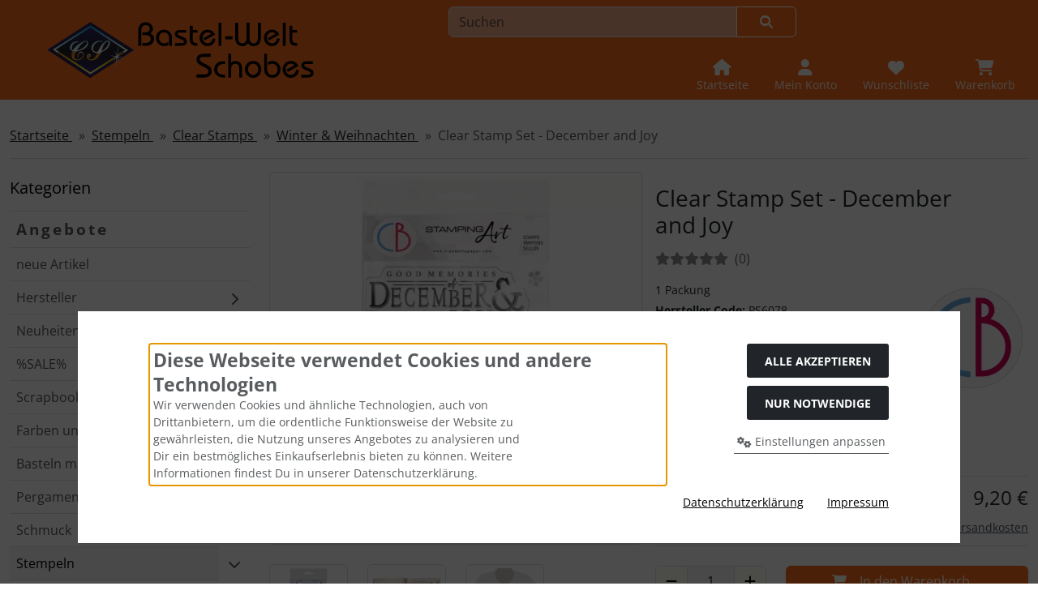

--- FILE ---
content_type: text/html; charset=utf-8
request_url: https://bastel-welt.de/Stempeln/Clear-Stamps/Winter-Weihnachten/Clear-Stamp-Set-December-and-Joy-p-127317.html
body_size: 20996
content:
<!DOCTYPE html>
<html lang="de">
<head>
<meta charset="utf-8" />
<meta name="viewport" content="width=device-width, initial-scale=1.0, user-scalable=yes" />
<title>Clear Stamp Set - December and Joy - Ciao Bella - Bastel-Welt Schobes</title>
<meta name="keywords" content="clear, stamp, december, hochwertige, setgröße, kristallklar, klarheit, ermöglicht, einfaches, stempeln, positionieren, entwickelt, hervorragend, hochwertigen, tinten" />
<meta name="description" content="Clear Stamp Set - December and Joy: Hochwertige Fotopolymer-Stempel Setgröße 6x8 Zoll ( 15cm x 20cm ) Kristallklar und vergilbungsbeständig, hohe ..." />
<meta name="robots" content="index,follow" />
<meta name="author" content="Basteln und Hobby Schobes" />
<meta name="revisit-after" content="2 days" />
<meta name="google-site-verification" content="4BONdyVJzGyu_RxyIHdJPGkXAVl8eTTlV0iuS4jFwPQ" />
<meta property="og:type" content="website" />
<meta property="og:site_name" content="Bastel-Welt Schobes" />
<meta property="og:url" content="https://bastel-welt.de/Stempeln/Clear-Stamps/Winter-Weihnachten/Clear-Stamp-Set-December-and-Joy-p-127317.html" />
<meta property="og:title" content="Clear Stamp Set - December and Joy - Ciao Bella - Bastel-Welt Schobes" />
<meta property="og:description" content="Clear Stamp Set - December and Joy: Hochwertige Fotopolymer-Stempel Setgröße 6x8 Zoll ( 15cm x 20cm ) Kristallklar und vergilbungsbeständig, hohe ..." />
<meta property="og:image" content="https://bastel-welt.de/images/product_images/popup_images/PS6078.webp" />
<meta property="og:image" content="https://bastel-welt.de/images/product_images/popup_images/PS6078_2.webp" />
<meta property="og:image" content="https://bastel-welt.de/images/product_images/popup_images/PS6078_3.webp" />
<meta property="og:image" content="https://bastel-welt.de/images/product_images/popup_images/PS6078_4.webp" />
<link rel="canonical" href="https://bastel-welt.de/Stempeln/Clear-Stamps/Winter-Weihnachten/Clear-Stamp-Set-December-and-Joy-p-127317.html" />
<link rel="shortcut icon" href="https://bastel-welt.de/templates/bws_bootstrap5a/favicons/favicon.ico" />
<link rel="apple-touch-icon" href="https://bastel-welt.de/templates/bws_bootstrap5a/favicons/apple-touch-icon.png" />
<meta name="apple-mobile-web-app-title" content="Bastel-Welt Schobes" />
<link rel="manifest" href="https://bastel-welt.de/templates/bws_bootstrap5a/favicons/site.webmanifest" />
<!--
=========================================================
modified eCommerce Shopsoftware (c) 2009-2013 [www.modified-shop.org]
=========================================================

modified eCommerce Shopsoftware offers you highly scalable E-Commerce-Solutions and Services.
The Shopsoftware is redistributable under the GNU General Public License (Version 2) [http://www.gnu.org/licenses/gpl-2.0.html].
based on: E-Commerce Engine Copyright (c) 2006 xt:Commerce, created by Mario Zanier & Guido Winger and licensed under GNU/GPL.
Information and contribution at http://www.xt-commerce.com

=========================================================
Please visit our website: www.modified-shop.org
=========================================================
-->
<meta name="generator" content="(c) by modified eCommerce Shopsoftware 141 https://www.modified-shop.org" />
<link rel="preload" href="https://bastel-welt.de/templates/bws_bootstrap5a/css/fonts/open-sans-v40-latin-regular.woff2" as="font" crossorigin="anonymous"><link rel="stylesheet" href="https://bastel-welt.de/templates/bws_bootstrap5a/css/bootstrap/bootstrap.min.css?v=1747918024" type="text/css" media="screen">
<link rel="stylesheet" href="https://bastel-welt.de/templates/bws_bootstrap5a/css/bs5.min.css?v=1747658322" type="text/css" media="screen">
<link rel="stylesheet" href="https://bastel-welt.de/templates/bws_bootstrap5a/css/photoswipe.css?v=1727767788" type="text/css" media="screen">
<link rel="stylesheet" href="https://bastel-welt.de/templates/bws_bootstrap5a/css/tpl_custom.css?v=1764589022" type="text/css" media="screen">
<style>
  .img_container {max-width: 240px}
  .man_image.img_container {max-width: 140px}
</style>
<script>
  var DIR_WS_BASE = "https://bastel-welt.de/";
  var DIR_WS_CATALOG = "/";
  var SetSecCookie = "1";
</script>

</head>
<body>




<!-- <div id="container" class="custom1"> -->

	 

				<div class="visually-hidden-focusable flex-column navbar bg-body-secondary border p-3 position-absolute z-2">
			<div class="navbar-brand w-100 border-bottom mb-2">Sprungnavigation</div>
			<ul class="nav flex-column">
				<li class="nav-item d-none d-lg-block">
					<a class="nav-link" href="#mainnav">Springe zur Navigation</a>
				</li>
				<li class="nav-item d-lg-none">
					<a class="nav-link" href="#resmenu">Springe zur Navigation</a>
				</li>
				<li class="nav-item">
					<a class="nav-link" href="#content">Springe zum Inhalt</a>
				</li>
				<li class="nav-item">
					<a class="nav-link" href="#login">Springe zum Login-Button</a>
				</li>
				<li class="nav-item">
					<a class="nav-link" href="#setbtn">Springe zum Button f&uuml;r Einstellungen</a>
				</li>
				<li class="nav-item">
					<a class="nav-link" href="#layout_footer">Springe zu den allgemeinen Informationen</a>
				</li>
			</ul>
		</div>
		
		
		
				<div id="container1" class="">
			
										<noscript><div class="alert alert-warning my-2"><strong>JavaScript ist deaktiviert!</strong> Es stehen Ihnen nicht alle Shopfunktionen zur Verf&uuml;gung. Bitte &uuml;berpr&uuml;fen Sie Ihre Browsereinstellungen.</div></noscript>
									
												
			<div class="container-xxl">
												<div id="logobar" class="row">
	<div class="d-flex justify-content-center justify-content-sm-start align-items-center col-12 col-sm-5 ps-5">
		<a class="nav-logo" href="https://bastel-welt.de/" title="Startseite &bull; Bastel-Welt Schobes">
			<img class="" src="https://bastel-welt.de/templates/bws_bootstrap5a/img/logo_head_350x88_opt.svg" alt="Bastel-Welt Schobes" >
		</a>
	</div>
	<div class="logos col-12 col-sm-7 position-relative">
		<div class="row justify-content-end">
						<div id="header_search_box" class="">
				

<!-- <div class="search col-12 col-lg-8 position-relative"> -->
<div class="search position-relative w-100">
	<form id="quick_find" action="https://bastel-welt.de/advanced_search_result.php" method="get" class="box-search m-2"><input type="hidden" name="MODsid" value="6e1843efdbba10b17f88c3ffcceb053e" />
				<div class="input-group">
						<input type="text" name="keywords" placeholder="Suchen" id="inputString" class="form-control" aria-label="search keywords" maxlength="30" autocomplete="off" />
			<button class="btn btn-outline-secondary search_button" id="inputStringSubmit" type="submit" title="Suchen"><span class="mx-3"><i class="fa fa-magnifying-glass"></i></span></button>
					</div>
	</form>
</div>
<div class="suggestionsBox card z-3 " id="suggestions" style="display:none;">
	<div class="card-body px-2">
		<div class="suggestionList" id="autoSuggestionsList">&nbsp;</div>
	</div>
</div>
	
			</div>
						<div class="nav col-12 justify-content-around justify-content-sm-end align-items-end pt-2">
				<div class="nav-item home">
					<a class="text-center nav-link text-light" title="Startseite" href="https://bastel-welt.de/">
						<span class="icon"><i class="fa fa-house fa-lg"></i></span>
						<span class="d-none d-lg-block small">Startseite</span>					</a>
				</div>
													<div class="nav-item">
						<button id="login" class="text-center nav-link text-light" title="Mein Konto" data-bs-toggle="offcanvas" data-bs-target="#account" aria-controls="account">
							<span class="icon"><i class="fa fa-user fa-lg"></i></span>
														<span class="d-none d-lg-block small">Mein Konto</span>						</button>
					</div>
        						
				
								
				



<div class="nav-item wishlist text-center">
  	  <button id="toggle_wishlist" data-bs-toggle="offcanvas" data-bs-target="#canvas_wish" aria-controls="canvas_wish" class="nav-link text-light" title="Wunschliste">
	    <span class="icon"><i class="fa fa-heart fa-lg fa-fw" aria-hidden="true"></i></span>
	    <span class="d-none d-lg-block small">Wunschliste</span>	  </button>  
	<div id="canvas_wish" class="offcanvas offcanvas-end" tabindex="-1">
		<div class="offcanvas-header bg-secondary-subtle d-flex flex-row justify-content-between">
			<span class="offcanvas-title h5">Wunschliste</span>
			<button type="button" class="btn btn-secondary fa fa-xmark" data-bs-dismiss="offcanvas" data-bs-target="#canvas_wish" aria-label="Schließen"></button>
		</div>
		<div class="offcanvas-body">
													<div class="list-group mb-4">
							<div class="list-group-item list-group-item-light">
								<strong>Deine Wunschliste ist leer.</strong>
							</div>
						</div>
										<a class="btn btn-secondary btn-block" href="https://bastel-welt.de/wishlist.php">Wunschliste anzeigen<i class="fa fa-angle-double-right ms-2"></i></a>

		</div>
	</div>
</div>
				


<div class="nav-item cart text-center">
  	  <button id="toggle_cart" data-bs-toggle="offcanvas" data-bs-target="#canvas_cart" aria-controls="canvas_cart" class="nav-link text-light" title="Warenkorb">
	    <span class="icon"><i class="fa fa-cart-shopping fa-lg fa-fw" aria-hidden="true"></i></span>
	    <span class="d-none d-lg-block small">Warenkorb</span>	  </button>  	<div id="canvas_cart" class="offcanvas offcanvas-end" tabindex="-1">
		<div class="offcanvas-header bg-secondary-subtle d-flex flex-row justify-content-between">
			<span class="offcanvas-title h5">Warenkorb</span>
			<button type="button" class="btn btn-primary fa fa-xmark" data-bs-dismiss="offcanvas" data-bs-target="#canvas_cart" aria-label="Schließen"></button>
		</div>

		<div class="offcanvas-body">
												<div class="list-group mb-4">
						<div class="list-group-item list-group-item-light">
							<strong>Dein Warenkorb ist leer.</strong>
						</div>
					</div>
																					<a class="btn btn-secondary btn-block" href="https://bastel-welt.de/shopping_cart.php" title="Warenkorb anzeigen">Warenkorb anzeigen<i class="fa fa-angle-double-right ms-2"></i></a>
													
		</div>
	</div>
</div>
				<div class="nav-item d-block d-lg-none">
					<button id="resmenu" class="text-center nav-link text-light" title="Kategorien" type="button" data-bs-toggle="offcanvas" data-bs-target="#resnav" aria-controls="resnav">
						<span class="icon"><i class="fa fa-bars fa-lg"></i></span>
						<span class="d-none d-lg-block small">Kategorien</span>					</button>
				</div>
			</div>
		</div>
	</div>
</div>
							</div>
		</div>
		
	
	  

				<main id="container2" class="container-xxl mb-4">
							<nav class="breadcrumb border-bottom" aria-label="breadcrumb">  <ol class="breadcrumb" itemscope itemtype="http://schema.org/BreadcrumbList">
                      <li class="breadcrumb-item" itemprop="itemListElement" itemscope itemtype="http://schema.org/ListItem">
            <a class="link-primary" itemprop="item" href="https://bastel-welt.de/">
                            <span itemprop="name">Startseite&nbsp;</span>
            </a>
            <meta itemprop="position" content="1" />
          </li>
                              <li class="breadcrumb-item" itemprop="itemListElement" itemscope itemtype="http://schema.org/ListItem">
            <a class="link-primary" itemprop="item" href="https://bastel-welt.de/Stempeln-c-336.html">
                            <span itemprop="name">Stempeln&nbsp;</span>
            </a>
            <meta itemprop="position" content="2" />
          </li>
                              <li class="breadcrumb-item" itemprop="itemListElement" itemscope itemtype="http://schema.org/ListItem">
            <a class="link-primary" itemprop="item" href="https://bastel-welt.de/Stempeln/Clear-Stamps-c-336_886.html">
                            <span itemprop="name">Clear Stamps&nbsp;</span>
            </a>
            <meta itemprop="position" content="3" />
          </li>
                              <li class="breadcrumb-item" itemprop="itemListElement" itemscope itemtype="http://schema.org/ListItem">
            <a class="link-primary" itemprop="item" href="https://bastel-welt.de/Stempeln/Clear-Stamps/Winter-Weihnachten-c-336_886_969.html">
                            <span itemprop="name">Winter &amp; Weihnachten&nbsp;</span>
            </a>
            <meta itemprop="position" content="4" />
          </li>
                              <li class="breadcrumb-item active" aria-current="page" itemprop="itemListElement" itemscope itemtype="http://schema.org/ListItem">
            <meta itemprop="item" content="https://bastel-welt.de/Stempeln/Clear-Stamps/Winter-Weihnachten/Clear-Stamp-Set-December-and-Joy-p-127317.html" />
                        <span class="current" itemprop="name">Clear Stamp Set - December and Joy</span>
            <meta itemprop="position" content="5" />
          </li>
              </ol>
</nav>
										<div id="content" class="row">
					<div id="mainnav" class="col-lg-3 d-none d-lg-block">
							
	

	<nav class="nav_box navbar w-100 py-0">
		<div class="navbar-brand w-100 me-0 mt-0">Kategorien</div>
		<ul class="categorymenu navbar-nav flex-column border-top w-100 mt-2">
			
						

							<li class="lisp nav-item level1"><a class="nav-link border-bottom" href="https://bastel-welt.de/specials.php">Angebote</a></li>
										<li class="liwn nav-item level1"><a class="nav-link border-bottom" href="https://bastel-welt.de/products_new.php">neue Artikel</a></li>
						<li class="liman nav-item level1 category_li"><a class="category_button nav-link border-bottom"  href="https://bastel-welt.de/manufacturers.php" >Hersteller</a><button type="button" class="category_button focus-ring p-0" data-value="man" aria-expanded="false" title="Hersteller"><i class="fa fa-chevron-right"></i></button></li>
	<li class="nav-item level1 category_li"><a class="nav-link border-bottom" href="https://bastel-welt.de/Neuheiten-c-812.html" title="Neuheiten">Neuheiten</a><button type="button" class="category_button focus-ring p-0" title="Unterkategorien anzeigen!" aria-expanded="false" data-value="812"><i class="fa fa-chevron-right"></i></button></li>
	<li class="nav-item level1 category_li"><a class="nav-link border-bottom" href="https://bastel-welt.de/SALE-c-869.html" title="%SALE%">%SALE%</a><button type="button" class="category_button focus-ring p-0" title="Unterkategorien anzeigen!" aria-expanded="false" data-value="869"><i class="fa fa-chevron-right"></i></button></li>
	<li class="nav-item level1 category_li"><a class="nav-link border-bottom" href="https://bastel-welt.de/Scrapbooking-c-323.html" title="Scrapbooking">Scrapbooking</a><button type="button" class="category_button focus-ring p-0" title="Unterkategorien anzeigen!" aria-expanded="false" data-value="323"><i class="fa fa-chevron-right"></i></button></li>
	<li class="nav-item level1 category_li"><a class="nav-link border-bottom" href="https://bastel-welt.de/Farben-und-Zeichenmaterial-c-324.html" title="Farben und Zeichenmaterial">Farben und Zeichenmaterial</a><button type="button" class="category_button focus-ring p-0" title="Unterkategorien anzeigen!" aria-expanded="false" data-value="324"><i class="fa fa-chevron-right"></i></button></li>
	<li class="nav-item level1 category_li"><a class="nav-link border-bottom" href="https://bastel-welt.de/Basteln-mit-Papier-c-322.html" title="Basteln mit Papier">Basteln mit Papier</a><button type="button" class="category_button focus-ring p-0" title="Unterkategorien anzeigen!" aria-expanded="false" data-value="322"><i class="fa fa-chevron-right"></i></button></li>
	<li class="nav-item level1 category_li"><a class="nav-link border-bottom" href="https://bastel-welt.de/Pergamentkunst-c-1739.html" title="Pergamentkunst">Pergamentkunst</a><button type="button" class="category_button focus-ring p-0" title="Unterkategorien anzeigen!" aria-expanded="false" data-value="1739"><i class="fa fa-chevron-right"></i></button></li>
	<li class="nav-item level1 category_li"><a class="nav-link border-bottom" href="https://bastel-welt.de/Schmuck-c-325.html" title="Schmuck">Schmuck</a><button type="button" class="category_button focus-ring p-0" title="Unterkategorien anzeigen!" aria-expanded="false" data-value="325"><i class="fa fa-chevron-right"></i></button></li>
	<li class="nav-item level1 category_li"><a class="nav-link border-bottom active parent" href="https://bastel-welt.de/Stempeln-c-336.html" title="Stempeln">Stempeln</a><button type="button" class="category_button focus-ring p-0" title="Unterkategorien anzeigen!" aria-expanded="true" data-value="336"><i class="fa fa-chevron-down"></i></button>
		<ul id="380" class="navbar-nav flex-column" data-level="2">
		<li class="nav-item level2 category_li"><a class="nav-link border-bottom" href="https://bastel-welt.de/Stempeln/Holzmotivstempel-c-336_380.html" title="Holzmotivstempel">&nbsp;&rsaquo;&nbsp;Holzmotivstempel</a><button type="button" class="category_button focus-ring p-0" title="Unterkategorien anzeigen!" aria-expanded="false" data-value="336_380"><i class="fa fa-chevron-right"></i></button></li>
		<li class="nav-item level2 category_li"><a class="nav-link border-bottom active parent" href="https://bastel-welt.de/Stempeln/Clear-Stamps-c-336_886.html" title="Clear Stamps">&nbsp;&rsaquo;&nbsp;Clear Stamps</a><button type="button" class="category_button focus-ring p-0" title="Unterkategorien anzeigen!" aria-expanded="true" data-value="336_886"><i class="fa fa-chevron-down"></i></button>
			<ul id="972" class="navbar-nav flex-column" data-level="3">
			<li class="nav-item level3"><a class="nav-link border-bottom" href="https://bastel-welt.de/Stempeln/Clear-Stamps/Blumen-Garten-c-336_886_972.html" title="Blumen &amp; Garten">&nbsp;&nbsp;&rsaquo;&rsaquo;&nbsp;Blumen &amp; Garten</a></li>
			<li class="nav-item level3"><a class="nav-link border-bottom" href="https://bastel-welt.de/Stempeln/Clear-Stamps/Buchstaben-Schriftzuege-c-336_886_966.html" title="Buchstaben &amp; Schriftz&uuml;ge">&nbsp;&nbsp;&rsaquo;&rsaquo;&nbsp;Buchstaben &amp; Schriftzüge</a></li>
			<li class="nav-item level3"><a class="nav-link border-bottom" href="https://bastel-welt.de/Stempeln/Clear-Stamps/Liebe-Hochzeit-c-336_886_968.html" title="Liebe &amp; Hochzeit">&nbsp;&nbsp;&rsaquo;&rsaquo;&nbsp;Liebe &amp; Hochzeit</a></li>
			<li class="nav-item level3 active" aria-current="page"><a class="nav-link border-bottom active" aria-current="page" href="https://bastel-welt.de/Stempeln/Clear-Stamps/Winter-Weihnachten-c-336_886_969.html" title="Winter &amp; Weihnachten">&nbsp;&nbsp;&rsaquo;&rsaquo;&nbsp;Winter &amp; Weihnachten</a></li>
			<li class="nav-item level3"><a class="nav-link border-bottom" href="https://bastel-welt.de/Stempeln/Clear-Stamps/Halloween-Herbst-c-336_886_1483.html" title="Halloween &amp; Herbst">&nbsp;&nbsp;&rsaquo;&rsaquo;&nbsp;Halloween &amp; Herbst</a></li>
			<li class="nav-item level3"><a class="nav-link border-bottom" href="https://bastel-welt.de/Stempeln/Clear-Stamps/Ostern-Fruehling-c-336_886_1635.html" title="Ostern &amp; Fr&uuml;hling">&nbsp;&nbsp;&rsaquo;&rsaquo;&nbsp;Ostern &amp; Frühling</a></li>
			<li class="nav-item level3"><a class="nav-link border-bottom" href="https://bastel-welt.de/Stempeln/Clear-Stamps/Babys-Kinder-c-336_886_970.html" title="Babys &amp; Kinder">&nbsp;&nbsp;&rsaquo;&rsaquo;&nbsp;Babys &amp; Kinder</a></li>
			<li class="nav-item level3"><a class="nav-link border-bottom" href="https://bastel-welt.de/Stempeln/Clear-Stamps/Geburtstag-c-336_886_974.html" title="Geburtstag">&nbsp;&nbsp;&rsaquo;&rsaquo;&nbsp;Geburtstag</a></li>
			<li class="nav-item level3"><a class="nav-link border-bottom" href="https://bastel-welt.de/Stempeln/Clear-Stamps/Tiere-c-336_886_971.html" title="Tiere">&nbsp;&nbsp;&rsaquo;&rsaquo;&nbsp;Tiere</a></li>
			<li class="nav-item level3"><a class="nav-link border-bottom" href="https://bastel-welt.de/Stempeln/Clear-Stamps/Feen-Gnome-c-336_886_1637.html" title="Feen &amp; Gnome">&nbsp;&nbsp;&rsaquo;&rsaquo;&nbsp;Feen &amp; Gnome</a></li>
			<li class="nav-item level3"><a class="nav-link border-bottom" href="https://bastel-welt.de/Stempeln/Clear-Stamps/Bordueren-Ornamente-c-336_886_967.html" title="Bord&uuml;ren &amp; Ornamente">&nbsp;&nbsp;&rsaquo;&rsaquo;&nbsp;Bordüren &amp; Ornamente</a></li>
			<li class="nav-item level3"><a class="nav-link border-bottom" href="https://bastel-welt.de/Stempeln/Clear-Stamps/Hobby-Freizeit-c-336_886_1638.html" title="Hobby &amp; Freizeit">&nbsp;&nbsp;&rsaquo;&rsaquo;&nbsp;Hobby &amp; Freizeit</a></li>
			<li class="nav-item level3"><a class="nav-link border-bottom" href="https://bastel-welt.de/Stempeln/Clear-Stamps/Urlaub-Reisen-c-336_886_975.html" title="Urlaub &amp; Reisen">&nbsp;&nbsp;&rsaquo;&rsaquo;&nbsp;Urlaub &amp; Reisen</a></li>
			<li class="nav-item level3"><a class="nav-link border-bottom" href="https://bastel-welt.de/Stempeln/Clear-Stamps/Bullet-Journaling-c-336_886_1731.html" title="Bullet Journaling">&nbsp;&nbsp;&rsaquo;&rsaquo;&nbsp;Bullet Journaling</a></li>
			<li class="nav-item level3"><a class="nav-link border-bottom" href="https://bastel-welt.de/Stempeln/Clear-Stamps/Maritimes-c-336_886_1636.html" title="Maritimes">&nbsp;&nbsp;&rsaquo;&rsaquo;&nbsp;Maritimes</a></li>
			<li class="nav-item level3"><a class="nav-link border-bottom" href="https://bastel-welt.de/Stempeln/Clear-Stamps/Landschaft-c-336_886_1639.html" title="Landschaft">&nbsp;&nbsp;&rsaquo;&rsaquo;&nbsp;Landschaft</a></li>
			<li class="nav-item level3"><a class="nav-link border-bottom" href="https://bastel-welt.de/Stempeln/Clear-Stamps/Technik-c-336_886_1640.html" title="Technik">&nbsp;&nbsp;&rsaquo;&rsaquo;&nbsp;Technik</a></li>
			<li class="nav-item level3"><a class="nav-link border-bottom" href="https://bastel-welt.de/Stempeln/Clear-Stamps/Fiskars-Stempelrad-c-336_886_973.html" title="Fiskars Stempelrad">&nbsp;&nbsp;&rsaquo;&rsaquo;&nbsp;Fiskars Stempelrad</a></li>
			<li class="nav-item level3"><a class="nav-link border-bottom" href="https://bastel-welt.de/Stempeln/Clear-Stamps/Hintergruende-c-336_886_976.html" title="Hintergr&uuml;nde">&nbsp;&nbsp;&rsaquo;&rsaquo;&nbsp;Hintergründe</a></li>
			<li class="nav-item level3"><a class="nav-link border-bottom" href="https://bastel-welt.de/Stempeln/Clear-Stamps/Clear-Stamps-Stanzen-Set-c-336_886_1484.html" title="Clear Stamps &amp; Stanzen Set">&nbsp;&nbsp;&rsaquo;&rsaquo;&nbsp;Clear Stamps &amp; Stanzen Set</a></li>
			<li class="nav-item level3"><a class="nav-link border-bottom" href="https://bastel-welt.de/Stempeln/Clear-Stamps/Stempelbloecke-c-336_886_965.html" title="Stempelbl&ouml;cke">&nbsp;&nbsp;&rsaquo;&rsaquo;&nbsp;Stempelblöcke</a></li>
			</ul>
		</li>
		<li class="nav-item level2"><a class="nav-link border-bottom" href="https://bastel-welt.de/Stempeln/Silicon-Stamps-c-336_1364.html" title="Silicon Stamps">&nbsp;&rsaquo;&nbsp;Silicon Stamps</a></li>
		<li class="nav-item level2 category_li"><a class="nav-link border-bottom" href="https://bastel-welt.de/Stempeln/Cling-Stamps-c-336_1045.html" title="Cling Stamps">&nbsp;&rsaquo;&nbsp;Cling Stamps</a><button type="button" class="category_button focus-ring p-0" title="Unterkategorien anzeigen!" aria-expanded="false" data-value="336_1045"><i class="fa fa-chevron-right"></i></button></li>
		<li class="nav-item level2 category_li"><a class="nav-link border-bottom" href="https://bastel-welt.de/Stempeln/Stempelkissen-c-336_384.html" title="Stempelkissen">&nbsp;&rsaquo;&nbsp;Stempelkissen</a><button type="button" class="category_button focus-ring p-0" title="Unterkategorien anzeigen!" aria-expanded="false" data-value="336_384"><i class="fa fa-chevron-right"></i></button></li>
		<li class="nav-item level2 category_li"><a class="nav-link border-bottom" href="https://bastel-welt.de/Stempeln/Embossing-und-Glitterpulver-c-336_746.html" title="Embossing- und Glitterpulver">&nbsp;&rsaquo;&nbsp;Embossing- und Glitterpulver</a><button type="button" class="category_button focus-ring p-0" title="Unterkategorien anzeigen!" aria-expanded="false" data-value="336_746"><i class="fa fa-chevron-right"></i></button></li>
		<li class="nav-item level2"><a class="nav-link border-bottom" href="https://bastel-welt.de/Stempeln/Stempelreiniger-c-336_964.html" title="Stempelreiniger">&nbsp;&rsaquo;&nbsp;Stempelreiniger</a></li>
		<li class="nav-item level2 category_li"><a class="nav-link border-bottom" href="https://bastel-welt.de/Stempeln/Zubehoer-c-336_747.html" title="Zubeh&ouml;r">&nbsp;&rsaquo;&nbsp;Zubehör</a><button type="button" class="category_button focus-ring p-0" title="Unterkategorien anzeigen!" aria-expanded="false" data-value="336_747"><i class="fa fa-chevron-right"></i></button></li>
		</ul>
	</li>
	<li class="nav-item level1 category_li"><a class="nav-link border-bottom" href="https://bastel-welt.de/Mixed-Media-c-1601.html" title="Mixed Media">Mixed Media</a><button type="button" class="category_button focus-ring p-0" title="Unterkategorien anzeigen!" aria-expanded="false" data-value="1601"><i class="fa fa-chevron-right"></i></button></li>
	<li class="nav-item level1 category_li"><a class="nav-link border-bottom" href="https://bastel-welt.de/Handlettering-c-1607.html" title="Handlettering">Handlettering</a><button type="button" class="category_button focus-ring p-0" title="Unterkategorien anzeigen!" aria-expanded="false" data-value="1607"><i class="fa fa-chevron-right"></i></button></li>
	<li class="nav-item level1 category_li"><a class="nav-link border-bottom" href="https://bastel-welt.de/Textilien-c-326.html" title="Textilien">Textilien</a><button type="button" class="category_button focus-ring p-0" title="Unterkategorien anzeigen!" aria-expanded="false" data-value="326"><i class="fa fa-chevron-right"></i></button></li>
	<li class="nav-item level1 category_li"><a class="nav-link border-bottom" href="https://bastel-welt.de/Bastelmaterialien-c-328.html" title="Bastelmaterialien">Bastelmaterialien</a><button type="button" class="category_button focus-ring p-0" title="Unterkategorien anzeigen!" aria-expanded="false" data-value="328"><i class="fa fa-chevron-right"></i></button></li>
	<li class="nav-item level1 category_li"><a class="nav-link border-bottom" href="https://bastel-welt.de/Dekoration-c-932.html" title="Dekoration">Dekoration</a><button type="button" class="category_button focus-ring p-0" title="Unterkategorien anzeigen!" aria-expanded="false" data-value="932"><i class="fa fa-chevron-right"></i></button></li>
	<li class="nav-item level1 category_li"><a class="nav-link border-bottom" href="https://bastel-welt.de/Werkzeuge-c-850.html" title="Werkzeuge">Werkzeuge</a><button type="button" class="category_button focus-ring p-0" title="Unterkategorien anzeigen!" aria-expanded="false" data-value="850"><i class="fa fa-chevron-right"></i></button></li>
	<li class="nav-item level1 category_li"><a class="nav-link border-bottom" href="https://bastel-welt.de/Organisation-Aufbewahrung-c-1718.html" title="Organisation / Aufbewahrung">Organisation / Aufbewahrung</a><button type="button" class="category_button focus-ring p-0" title="Unterkategorien anzeigen!" aria-expanded="false" data-value="1718"><i class="fa fa-chevron-right"></i></button></li>
	<li class="nav-item level1 category_li"><a class="nav-link border-bottom" href="https://bastel-welt.de/Klebstoffe-c-852.html" title="Klebstoffe">Klebstoffe</a><button type="button" class="category_button focus-ring p-0" title="Unterkategorien anzeigen!" aria-expanded="false" data-value="852"><i class="fa fa-chevron-right"></i></button></li>
	<li class="nav-item level1 category_li"><a class="nav-link border-bottom" href="https://bastel-welt.de/Modellieren-und-Giessen-c-327.html" title="Modellieren und Gie&szlig;en">Modellieren und Gießen</a><button type="button" class="category_button focus-ring p-0" title="Unterkategorien anzeigen!" aria-expanded="false" data-value="327"><i class="fa fa-chevron-right"></i></button></li>
	<li class="nav-item level1"><a class="nav-link border-bottom" href="https://bastel-welt.de/Buecher-Hefte-c-331.html" title="B&uuml;cher &amp; Hefte">Bücher &amp; Hefte</a></li>
	<li class="nav-item level1 category_li"><a class="nav-link border-bottom" href="https://bastel-welt.de/Weihnachten-c-1060.html" title="Weihnachten">Weihnachten</a><button type="button" class="category_button focus-ring p-0" title="Unterkategorien anzeigen!" aria-expanded="false" data-value="1060"><i class="fa fa-chevron-right"></i></button></li>
	<li class="nav-item level1"><a class="nav-link border-bottom" href="https://bastel-welt.de/Gutscheine-c-1092.html" title="Gutscheine">Gutscheine</a></li>

					</ul>    
	</nav>
					</div>
					<div id="col_right" class="col-lg-9">
						


<div id="product_info" itemscope itemtype="http://schema.org/Product">
	  
	<form id="cart_quantity" action="https://bastel-welt.de/product_info.php?products_id=127317&amp;action=add_product" method="post">
		<div id="product_details" class="clearfix">

			<div class="pd_title col-md-6 float-md-end ps-md-2">
				<div class="position-relative mb-3">
					          <h1 class="h3 my-3 bg-h manu_image_p" itemprop="name">Clear Stamp Set - December and Joy</h1>
			            	
								
          				</div>
															<div class="ratings mb-3">
							<div class="visually-hidden">Bewertungen:</div>
							<span class="fas empty-stars"></span><span class="fas full-stars" style="width:0%;"></span>
							<span class="text-secondary-emphasis">&nbsp;(0<span class="visually-hidden">&nbsp;Bewertungen</span>)</span>
						</div>
													<div class="position-relative">
					<div class="small mb-1">1 Packung</div>					<div class="small mb-1"><strong>Hersteller Code:</strong> PS6078</div>					<div class="small mb-1"><strong>Art.Nr.:</strong> <span itemprop="sku">PS6078</span></div>					<div class="small mb-1"><strong>EAN:</strong> <span itemprop="gtin13">8052789438712</span></div>  <div class="small mb-1"><strong>Größe:</strong> ca. 10,1 x 15,2 cm</div>
											<div class="small mb-1"><strong>Hersteller:</strong> <span>Ciao Bella</span></div>
										                           
					             
											<div class="small mb-1"><strong>Bestand:</strong> <span class="traffic" data-bs-toggle="tooltip" role="tooltip" title="Lieferzeit ca. 3 bis 4 Werktage"><span class="border border-dark badge bg-success">&nbsp;</span><span class="border border-dark badge bg-white">&nbsp;</span><span class="border border-dark badge bg-white">&nbsp;</span></span>  auf Lager</div>
										
					       
					  
					<div class="small mb-3 mt-3">
						<i class="fa fa-truck-fast me-2"></i>
						<strong>Lieferzeit: </strong>
						<a rel="nofollow" target="_blank" href="https://bastel-welt.de/popup_content.php?coID=10" title="Information" class="iframe" data-src="https://bastel-welt.de/popup_content.php?coID=10" data-bs-toggle="modal" data-bs-target="#modal">ca. 3 bis 4 Werktage</a>
					</div> 

				
										<div class="pd_manu_image position-absolute top-0 end-0">
						<a title="Ciao Bella" href="https://bastel-welt.de/Ciao-Bella-m-693.html"><img class="lazyload img-fluid" data-src="https://bastel-welt.de/images/manufacturers/CB_Logo_2_circle.webp" alt="Ciao Bella"></a>
						<div class="pd_manu visually-hidden" itemprop="brand" itemscope itemtype="https://schema.org/Brand">
															<a class="link-body-emphasis" title="Ciao Bella Papers" href="https://bastel-welt.de/Ciao-Bella-m-693.html"><span itemprop="name">Ciao Bella Papers</span></a>
							              
						</div>
					</div>

				</div>


													        										      
			</div>

			<div class="pd_imagebox col-md-6 float-md-start pe-md-2 mb-4">
				

									<div class="pswp-gallery pswp-gallery--single-column" id="pswp-gallery">
						<div class="row mb-4">
							<div class="pd_big_image col-12">
								<a class="pswp-img text-center" itemprop="image" title="Clear Stamp Set - December and Joy" href="https://bastel-welt.de/images/product_images/popup_images/PS6078.webp" data-pswp-width="1200" data-pswp-height="1200" target="_blank">                                                            
									<!-- <img class="lazyload img-fluid img-thumbnail" src="https://bastel-welt.de/images/product_images/info_images/PS6078.webp" alt="Clear Stamp Set - December and Joy" title="Clear Stamp Set - December and Joy" width="520" height="520">                                                                -->
									<img class="img-fluid img-thumbnail" src="https://bastel-welt.de/images/product_images/info_images/PS6078.webp" alt="Clear Stamp Set - December and Joy" title="Clear Stamp Set - December and Joy" width="520" height="520">                                                               
									<noscript><img class="img-fluid img-thumbnail" src="https://bastel-welt.de/images/product_images/popup_images/PS6078.webp" alt="Clear Stamp Set - December and Joy" title="Clear Stamp Set - December and Joy" width="520" height="520"></noscript>
								</a>
							</div>
						</div>
											<div class="pd_more_images row mb-4 clearfix">                                                         
																																	<div class="col-3 mb-3">										
										<a class="pswp-img d-block text-center" itemprop="image" title="Clear Stamp Set - December and Joy" href="https://bastel-welt.de/images/product_images/popup_images/PS6078_2.webp" data-pswp-width="1200" data-pswp-height="1200" target="_blank">                                                                                      
											<img class="lazyload img-fluid img-thumbnail" src="https://bastel-welt.de/images/product_images/thumbnail_images/PS6078_2.webp" alt="Clear Stamp Set - December and Joy" title="Clear Stamp Set - December and Joy" width="240" height="240">                                                                                        
											<noscript><img class="img-fluid" src="https://bastel-welt.de/images/product_images/thumbnail_images/PS6078_2.webp" alt="Clear Stamp Set - December and Joy" title="Clear Stamp Set - December and Joy" width="240" height="240"></noscript>
										</a>
									</div>
																																																		<div class="col-3 mb-3">										
										<a class="pswp-img d-block text-center" itemprop="image" title="Clear Stamp Set - December and Joy" href="https://bastel-welt.de/images/product_images/popup_images/PS6078_3.webp" data-pswp-width="1200" data-pswp-height="1200" target="_blank">                                                                                      
											<img class="lazyload img-fluid img-thumbnail" src="https://bastel-welt.de/images/product_images/thumbnail_images/PS6078_3.webp" alt="Clear Stamp Set - December and Joy" title="Clear Stamp Set - December and Joy" width="240" height="240">                                                                                        
											<noscript><img class="img-fluid" src="https://bastel-welt.de/images/product_images/thumbnail_images/PS6078_3.webp" alt="Clear Stamp Set - December and Joy" title="Clear Stamp Set - December and Joy" width="240" height="240"></noscript>
										</a>
									</div>
																																																		<div class="col-3 mb-3">										
										<a class="pswp-img d-block text-center" itemprop="image" title="Clear Stamp Set - December and Joy" href="https://bastel-welt.de/images/product_images/popup_images/PS6078_4.webp" data-pswp-width="1200" data-pswp-height="1200" target="_blank">                                                                                      
											<img class="lazyload img-fluid img-thumbnail" src="https://bastel-welt.de/images/product_images/thumbnail_images/PS6078_4.webp" alt="Clear Stamp Set - December and Joy" title="Clear Stamp Set - December and Joy" width="240" height="240">                                                                                        
											<noscript><img class="img-fluid" src="https://bastel-welt.de/images/product_images/thumbnail_images/PS6078_4.webp" alt="Clear Stamp Set - December and Joy" title="Clear Stamp Set - December and Joy" width="240" height="240"></noscript>
										</a>
									</div>
																														</div>
										</div>
									



			</div>

			<div class="pd_content col-md-6 float-md-end ps-md-2 mb-4">
				<div class="pd_offer" itemprop="offers" itemscope itemtype="http://schema.org/Offer">
					<meta itemprop="url" content="https://bastel-welt.de/Stempeln/Clear-Stamps/Winter-Weihnachten/Clear-Stamp-Set-December-and-Joy-p-127317.html" />
					<meta itemprop="priceCurrency" content="EUR" />
										<meta itemprop="availability" content="http://schema.org/InStock" />					<meta itemprop="mpn" content="PS6078" />					<meta itemprop="itemCondition" content="http://schema.org/NewCondition" />
					<div class="pd_price my-3 py-2 border-top border-bottom text-end" aria-label="Preisangaben">
												<div id="pd_puprice" class="mb-2">
															                                        <div class="standard_price fs-4">
                                
                <span class="value_price">
	                	                  9,20 €
	                                </span>
              </div>
              	                  <meta itemprop="price" content="9.20" />
                                          																																			</div>
						                          <div class="pd_tax text-secondary-emphasis small mb-1">inkl. 19 % MwSt. zzgl. <a rel="nofollow" target="_blank" href="https://bastel-welt.de/popup_content.php?coID=1" title="Information" class="iframe">Versandkosten</a></div>
            					</div>
					          				</div>

				
															<div class="my-3 py-2 border-bottom">

						<div class="row">
							<div class="col-5 col-xl-4 mb-3 mx-auto">
								<div class="input-group">
																			<button id="btn_minus" class="btn btn-secondary" type="button" aria-label="Anzahl minus"><i class="fa fa-minus"></i></button>										<input type="tel" id="qty_input" class="form-control text-center" aria-label="Anzahl" name="products_qty" value="1" size="3" /> <input type="hidden" name="products_id" value="127317" />
										<button id="btn_plus" class="btn btn-secondary" type="button" aria-label="Anzahl plus"><i class="fa fa-plus"></i></button>									 
								</div>
							</div>
							<div class="col-sm-7 col-xl-8 d-grid gap-2">
								
																	<button class="btn btn-cart btn-primary" type="submit" title="In den Warenkorb"><span class="fa fa-cart-shopping"></span><span class="mx-3">In den Warenkorb</span></button>
								

																																																												<button class="btn btn-wish btn-secondary" name="wishlist" type="submit" title="Auf die Wunschliste"><span class="fa fa-heart"></span><span class="mx-3">Auf die Wunschliste</span></button>
																								</div>
						</div>
						
					</div>
					 
								        		  
												<div class="row justify-content-end">
																					<div class="col-sm-6 mb-2">
							<a class="btn btn-secondary btn-block btn-sm" href="https://bastel-welt.de/Ciao-Bella-m-693.html" title="Alle Artikel von Ciao Bella anzeigen!"><i class="fa fa-list me-2"></i>Mehr von Ciao Bella!</a>
						</div>
										<div class="col-sm-6 mb-2"><a class="iframe btn btn-secondary btn-block btn-sm" title="Frage zum Artikel" rel="nofollow" href="https://bastel-welt.de/bs5_product_inquiry.php?pID=127317&amp;products_id=127317&amp;name=Q2xlYXIgU3RhbXAgU2V0IC0gRGVjZW1iZXIgYW5kIEpveQ=="><span><span class="fa fa-envelope me-2"></span><span>Frage zum Artikel</span></span></a></div>					
					         												</div>
							</div>
		</div>
	</form>

	<div id="horizontalTab" class="card clearfix mb-5">
		<div class="card-header">
			<ul id="bs_tabs" class="nav nav-pills card-header-pills" role="tablist" aria-orientation="horizontal">
				
								<li class="nav-item" role="presentation">
					<button class="nav-link" id="prod_desc_tab" data-bs-target="#prod_desc" role="tab" aria-controls="prod_desc" data-bs-toggle="pill">
						Produktbeschreibung
					</button>
				</li>
				

													<li class="nav-item" role="presentation">
						<button class="nav-link" id="prod_safety_tab" data-bs-target="#prod_safety" role="tab" aria-controls="prod_safety" data-bs-toggle="pill">
														Produktsicherheit
						</button>
					</li>
				
					
								        		       						</ul>
		</div>
		<div class="tab-content card-body">
							<div role="tabpanel" class="tab-pane fade" id="prod_desc" aria-labelledby="prod_desc_tab" tabindex="0">
					
																<h2 class="h3 detailbox">Produktbeschreibung</h2>
										
											<div itemprop="description"><p>Hochwertige Fotopolymer-Stempel</p>

<ul>
	<li>Setgröße 6x8 Zoll (<strong>15cm x 20cm</strong>)</li>
	<li>Kristallklar und vergilbungsbeständig, hohe Klarheit ermöglicht einfaches Stempeln und Positionieren</li>
	<li>Entwickelt, um hervorragend mit hochwertigen Tinten und Pigmenten zu arbeiten</li>
	<li>Optimierte Dicke</li>
	<li>Reißfest, bei Dehnung kehren sie in ihre ursprüngliche Form zurück</li>
	<li>Langlebig</li>
	<li>Entworfen in Italien und hergestellt im Vereinigten Königreich</li>
</ul>
</div>
					          												</div>
			
										<div role="tabpanel" class="tab-pane fade" id="prod_safety" aria-labelledby="prod_safety_tab" tabindex="0">
											<div class="row">
							<div class="col-12 col-md-6 order-2 order-md-1">
																										Angaben zum Hersteller bzw. Importeur:
									<div class="p-3 mt-2 border">
										<b>Hersteller</b>:<br />
Ciao Bella<br />
Tipografia Alzani sas<br />
Via A. Grandi 5<br />
10064 Pinerolo, Torino<br />
Italien<br />
<br />
info@ciaobellapaper.com
									</div>
															</div>
							<div class="col-12 col-md-6 d-flex justify-content-end order-1 order-md-2 mb-3 mb-md-0">
								<form id="BWS_SAFETY_LANG" action="https://bastel-welt.de/Stempeln/Clear-Stamps/Winter-Weihnachten/Clear-Stamp-Set-December-and-Joy-p-127317.html" method="post">
									<span class="d-block">Sprache / Language</span>
									<select name="safety_lang" onchange=this.form.submit()><option value="DE" selected="selected">Deutsch</option><option value="BG">Bulgarisch - български</option><option value="DK">Dänisch - dansk</option><option value="EE">Estnisch - eesti</option><option value="EN">Englisch - english</option><option value="FI">Finnisch - suomi</option><option value="FR">Französisch - français</option><option value="GR">Griechisch - Ελληνικά</option><option value="IR">Irisch - gaeilge</option><option value="IT">Italienisch - italiano</option><option value="HR">Kroatisch - hrvatski</option><option value="LV">Lettisch - latviešu</option><option value="LT">Litauisch - lietuvių</option><option value="MZ">Maltesisch - Il-L-Iżjed</option><option value="NL">Niederländisch - Nederlands</option><option value="PL">Polnisch - polski</option><option value="PT">Portugiesisch - português</option><option value="RO">Rumänisch - română</option><option value="SE">Schwedisch - svenska</option><option value="SK">Slowakisch - slovenčina</option><option value="SI">Slowenisch - slovenščina</option><option value="ES">Spanisch - español</option><option value="CZ">Tschechisch - Čeština</option><option value="HU">Ungarisch - magyar</option></select>
								</form>
							</div>
						</div>
						
														</div>

				
						
														</div>
			</div>

	<div>
            <div class="also_purchased mb-4">
		<div class="d-flex justify-content-between border-bottom mb-3">
			<h2 class="h3">
				Kunden, die diesen Artikel kauften, haben auch folgende Artikel bestellt:
			</h2>
		</div>
		<div class="visually-hidden">Es folgt ein Produktslider - navigieren Sie mit der Tab-Taste zu den einzelnen Artikeln.</div>
		<div id="apCarousel" class="resCarousel position-relative w-100 it5" data-items="1-2-3-4-5" data-slide="5" data-speed="900" aria-label="Kunden, die diesen Artikel kauften, haben auch folgende Artikel bestellt:">
			<button type="button" class="resBtn btn btn-light leftRs" tabindex="-1"><i class="fa fa-fw fa-angle-left"></i><span class="visually-hidden">zur&uuml;ck</span></button>
			<div class="resCarousel-inner py-1" tabindex="-1">
				    			<div class="item">  <div class="card focus-ring h-100" tabindex="0">
  <a class="prod-link stretched-link" aria-label="Clear Stamps - Ermine and Goldfinch" href="https://bastel-welt.de/Stempeln/Clear-Stamps/Tiere/Clear-Stamps-Ermine-and-Goldfinch-p-120280.html"></a>
  <div class="card-body pb-2 flex-fill d-flex flex-column text-center">
        <div class="lb_image w-100 img_container mx-auto">
      <div class="prod_image mb-auto">
                              <div class="lb_image_swap_first">
              <img class="lazyload img-fluid" src="data:," data-src="https://bastel-welt.de/images/product_images/thumbnail_images/PS6034_a.webp" alt="Clear Stamps - Ermine and Goldfinch" title="Clear Stamps - Ermine and Goldfinch">
            </div>
            <div class="lb_image_swap_hover">
              <img class="lazyload lazypreload img-fluid" src="data:," data-src="https://bastel-welt.de/images/product_images/thumbnail_images/PS6034_b.jpg" alt="Clear Stamps - Ermine and Goldfinch" title="Clear Stamps - Ermine and Goldfinch">
            </div>
					              </div>
    </div>
      <h3 class="lb_title fs-5 text-secondary-emphasis mt-2 mb-0">
      Clear Stamps - Ermine and Goldfinch
    </h3>
    </div>
  <div class="p-1 text-center">
    
    <div class="lb_buttons mb-2">
      				<span id="wishlist_qty_120280" style="width:28px; display: inline-block;">
									</span>
			
                                            <a class="btn btn-wish btn-secondary btn-sm mx-2" href="https://bastel-welt.de/product_info.php?products_id=127317&amp;action=buy_now&amp;wishlist=true&amp;BUYproducts_id=120280" title="Auf die Wunschliste" onclick="add_to_wishlist_2(120280); return false;" rel="nofollow" tabindex="-1" aria-label="Auf die Wunschliste"><i class="fa fa fa-heart"></i></a>
                        

                                            <a class="btn btn-cart btn-primary btn-sm mx-2" aria-label="buy now" tabindex="-1" href="https://bastel-welt.de/product_info.php?products_id=127317&amp;action=buy_now&amp;BUYproducts_id=120280" rel="nofollow" onclick="add_to_cart_2(120280); return false; "><span title="1 x 'Clear Stamps - Ermine and Goldfinch' bestellen"><span class="fa fa-cart-shopping"></span></span></a>
                        
      				<span id="prod_cart_qty_120280" style="width:28px; display: inline-block;">
									</span>
			
          </div>

  </div>
  <div class="card-footer">

                
          <div class="lb_shipping mb-1">Ciao Bella</div>
    
                
          <div class="lb_shipping small mb-0">1 Packung</div>
    
        
              <div class="lb_shipping small mb-0">ca. 10,1 x 15,2 cm</div>
    
              <div class="lb_shipping small mb-0"><span class="traffic" data-bs-toggle="tooltip" role="tooltip" title="Lieferzeit ca. 3 bis 4 Werktage"><span class="border border-dark badge bg-success">&nbsp;</span><span class="border border-dark badge bg-white">&nbsp;</span><span class="border border-dark badge bg-white">&nbsp;</span></span></div>
                                                

    
        <div class="lb_price text-end mb-1">
                                                      <div class="standard_price fs-5">
                                <span class="value_price">
                                      8,60 €
                                  </span>
              </div>
                                                        </div>
          <div class="lb_tax text-end text-secondary-emphasis xsmall mb-1"><span class="small">inkl. 19 % MwSt.</span> zzgl. <a tabindex="-1" rel="nofollow" target="_blank" href="https://bastel-welt.de/popup_content.php?coID=1" title="Information" class="iframe">Versandkosten</a></div>
          
    
        
  </div>
</div></div>
				    			<div class="item">  <div class="card focus-ring h-100" tabindex="0">
  <a class="prod-link stretched-link" aria-label="Clear Stamp Set - Hello Winter" href="https://bastel-welt.de/Stempeln/Clear-Stamps/Winter-Weihnachten/Clear-Stamp-Set-Hello-Winter-p-127328.html"></a>
  <div class="card-body pb-2 flex-fill d-flex flex-column text-center">
        <div class="lb_image w-100 img_container mx-auto">
      <div class="prod_image mb-auto">
                              <div class="lb_image_swap_first">
              <img class="lazyload img-fluid" src="data:," data-src="https://bastel-welt.de/images/product_images/thumbnail_images/PS8023.webp" alt="Clear Stamp Set - Hello Winter" title="Clear Stamp Set - Hello Winter">
            </div>
            <div class="lb_image_swap_hover">
              <img class="lazyload lazypreload img-fluid" src="data:," data-src="https://bastel-welt.de/images/product_images/thumbnail_images/PS8023_2.jpg" alt="Clear Stamp Set - Hello Winter" title="Clear Stamp Set - Hello Winter">
            </div>
					              </div>
    </div>
      <h3 class="lb_title fs-5 text-secondary-emphasis mt-2 mb-0">
      Clear Stamp Set - Hello Winter
    </h3>
    </div>
  <div class="p-1 text-center">
    
    <div class="lb_buttons mb-2">
      				<span id="wishlist_qty_127328" style="width:28px; display: inline-block;">
									</span>
			
                                            <a class="btn btn-wish btn-secondary btn-sm mx-2" href="https://bastel-welt.de/product_info.php?products_id=127317&amp;action=buy_now&amp;wishlist=true&amp;BUYproducts_id=127328" title="Auf die Wunschliste" onclick="add_to_wishlist_2(127328); return false;" rel="nofollow" tabindex="-1" aria-label="Auf die Wunschliste"><i class="fa fa fa-heart"></i></a>
                        

                                            <a class="btn btn-cart btn-primary btn-sm mx-2" aria-label="buy now" tabindex="-1" href="https://bastel-welt.de/product_info.php?products_id=127317&amp;action=buy_now&amp;BUYproducts_id=127328" rel="nofollow" onclick="add_to_cart_2(127328); return false; "><span title="1 x 'Clear Stamp Set - Hello Winter' bestellen"><span class="fa fa-cart-shopping"></span></span></a>
                        
      				<span id="prod_cart_qty_127328" style="width:28px; display: inline-block;">
									</span>
			
          </div>

  </div>
  <div class="card-footer">

                
          <div class="lb_shipping mb-1">Ciao Bella</div>
    
                
          <div class="lb_shipping small mb-0">1 Packung</div>
    
        
              <div class="lb_shipping small mb-0">ca. 15,2 x 20,3 cm</div>
    
              <div class="lb_shipping small mb-0"><span class="traffic" data-bs-toggle="tooltip" role="tooltip" title="Lieferzeit ca. 3 bis 4 Werktage"><span class="border border-dark badge bg-success">&nbsp;</span><span class="border border-dark badge bg-white">&nbsp;</span><span class="border border-dark badge bg-white">&nbsp;</span></span></div>
                                                

    
        <div class="lb_price text-end mb-1">
                                                      <div class="standard_price fs-5">
                                <span class="value_price">
                                      14,40 €
                                  </span>
              </div>
                                                        </div>
          <div class="lb_tax text-end text-secondary-emphasis xsmall mb-1"><span class="small">inkl. 19 % MwSt.</span> zzgl. <a tabindex="-1" rel="nofollow" target="_blank" href="https://bastel-welt.de/popup_content.php?coID=1" title="Information" class="iframe">Versandkosten</a></div>
          
    
        
  </div>
</div></div>
				    			<div class="item">  <div class="card focus-ring h-100" tabindex="0">
  <a class="prod-link stretched-link" aria-label="Nachfüllung für VersaMark clear" href="https://bastel-welt.de/Stempeln/Stempelkissen/Embossingkissen-und-Stifte/Nachfuellung-fuer-VersaMark-clear-p-85977.html"></a>
  <div class="card-body pb-2 flex-fill d-flex flex-column text-center">
        <div class="lb_image w-100 img_container mx-auto">
      <div class="prod_image mb-auto">
                              <img class="img-fluid lazyload" data-src="https://bastel-welt.de/images/product_images/thumbnail_images/kip_371030.webp" alt="Nachfüllung für VersaMark clear" title="Nachfüllung für VersaMark clear">
					              </div>
    </div>
      <h3 class="lb_title fs-5 text-secondary-emphasis mt-2 mb-0">
      Nachfüllung für VersaMark clear
    </h3>
    </div>
  <div class="p-1 text-center">
    
    <div class="lb_buttons mb-2">
      				<span id="wishlist_qty_85977" style="width:28px; display: inline-block;">
									</span>
			
                                            <a class="btn btn-wish btn-secondary btn-sm mx-2" href="https://bastel-welt.de/product_info.php?products_id=127317&amp;action=buy_now&amp;wishlist=true&amp;BUYproducts_id=85977" title="Auf die Wunschliste" onclick="add_to_wishlist_2(85977); return false;" rel="nofollow" tabindex="-1" aria-label="Auf die Wunschliste"><i class="fa fa fa-heart"></i></a>
                        

                                            <a class="btn btn-cart btn-primary btn-sm mx-2" aria-label="buy now" tabindex="-1" href="https://bastel-welt.de/product_info.php?products_id=127317&amp;action=buy_now&amp;BUYproducts_id=85977" rel="nofollow" onclick="add_to_cart_2(85977); return false; "><span title="1 x 'Nachfüllung für VersaMark clear' bestellen"><span class="fa fa-cart-shopping"></span></span></a>
                        
      				<span id="prod_cart_qty_85977" style="width:28px; display: inline-block;">
									</span>
			
          </div>

  </div>
  <div class="card-footer">

                
          <div class="lb_shipping mb-1">Tsukineko</div>
    
                
          <div class="lb_shipping small mb-0">1 Flasche mit 15 mL</div>
    
        
        
              <div class="lb_shipping small mb-0"><span class="traffic" data-bs-toggle="tooltip" role="tooltip" title="Lieferzeit ca. 3 bis 4 Werktage"><span class="border border-dark badge bg-success">&nbsp;</span><span class="border border-dark badge bg-white">&nbsp;</span><span class="border border-dark badge bg-white">&nbsp;</span></span></div>
                                                

    
        <div class="lb_price text-end mb-1">
                                                      <div class="standard_price fs-5">
                                <span class="value_price">
                                      3,50 €
                                  </span>
              </div>
                                              <div class="lb_vpe text-secondary-emphasis small">233,33 € pro L</div>          </div>
          <div class="lb_tax text-end text-secondary-emphasis xsmall mb-1"><span class="small">inkl. 19 % MwSt.</span> zzgl. <a tabindex="-1" rel="nofollow" target="_blank" href="https://bastel-welt.de/popup_content.php?coID=1" title="Information" class="iframe">Versandkosten</a></div>
          
    
        
  </div>
</div></div>
				    			<div class="item">  <div class="card focus-ring h-100" tabindex="0">
  <a class="prod-link stretched-link" aria-label="Stempelkissen Versamark Wasserzeichentinte" href="https://bastel-welt.de/Stempeln/Stempelkissen/Embossingkissen-und-Stifte/Stempelkissen-Versamark-Wasserzeichentinte-p-18697.html"></a>
  <div class="card-body pb-2 flex-fill d-flex flex-column text-center">
        <div class="lb_image w-100 img_container mx-auto">
      <div class="prod_image mb-auto">
                              <div class="lb_image_swap_first">
              <img class="lazyload img-fluid" src="data:," data-src="https://bastel-welt.de/images/product_images/thumbnail_images/ce_132015_5001.webp" alt="Stempelkissen Versamark Wasserzeichentinte" title="Stempelkissen Versamark Wasserzeichentinte">
            </div>
            <div class="lb_image_swap_hover">
              <img class="lazyload lazypreload img-fluid" src="data:," data-src="https://bastel-welt.de/images/product_images/thumbnail_images/KIP_371000_2.jpg" alt="Stempelkissen Versamark Wasserzeichentinte" title="Stempelkissen Versamark Wasserzeichentinte">
            </div>
					              </div>
    </div>
      <h3 class="lb_title fs-5 text-secondary-emphasis mt-2 mb-0">
      Stempelkissen Versamark Wasserzeichentinte
    </h3>
    </div>
  <div class="p-1 text-center">
    
    <div class="lb_buttons mb-2">
      				<span id="wishlist_qty_18697" style="width:28px; display: inline-block;">
									</span>
			
                                            <a class="btn btn-wish btn-secondary btn-sm mx-2" href="https://bastel-welt.de/product_info.php?products_id=127317&amp;action=buy_now&amp;wishlist=true&amp;BUYproducts_id=18697" title="Auf die Wunschliste" onclick="add_to_wishlist_2(18697); return false;" rel="nofollow" tabindex="-1" aria-label="Auf die Wunschliste"><i class="fa fa fa-heart"></i></a>
                        

                                            <a class="btn btn-cart btn-primary btn-sm mx-2" aria-label="buy now" tabindex="-1" href="https://bastel-welt.de/product_info.php?products_id=127317&amp;action=buy_now&amp;BUYproducts_id=18697" rel="nofollow" onclick="add_to_cart_2(18697); return false; "><span title="1 x 'Stempelkissen Versamark Wasserzeichentinte' bestellen"><span class="fa fa-cart-shopping"></span></span></a>
                        
      				<span id="prod_cart_qty_18697" style="width:28px; display: inline-block;">
									</span>
			
          </div>

  </div>
  <div class="card-footer">

                
          <div class="lb_shipping mb-1">Tsukineko</div>
    
                
          <div class="lb_shipping small mb-0">1 Stempelkissen</div>
    
        
              <div class="lb_shipping small mb-0">ca. 9,7 x 6,3 cm</div>
    
              <div class="lb_shipping small mb-0"><span class="traffic" data-bs-toggle="tooltip" role="tooltip" title="Lieferzeit ca. 3 bis 4 Werktage"><span class="border border-dark badge bg-success">&nbsp;</span><span class="border border-dark badge bg-white">&nbsp;</span><span class="border border-dark badge bg-white">&nbsp;</span></span></div>
                                                

    
        <div class="lb_price text-end mb-1">
                                                      <div class="standard_price fs-5">
                                <span class="value_price">
                                      6,95 €
                                  </span>
              </div>
                                                        </div>
          <div class="lb_tax text-end text-secondary-emphasis xsmall mb-1"><span class="small">inkl. 19 % MwSt.</span> zzgl. <a tabindex="-1" rel="nofollow" target="_blank" href="https://bastel-welt.de/popup_content.php?coID=1" title="Information" class="iframe">Versandkosten</a></div>
          
    
        
  </div>
</div></div>
				    			<div class="item">  <div class="card focus-ring h-100" tabindex="0">
  <a class="prod-link stretched-link" aria-label="VersaMagic Dew Drop Stempelkissen - Midnight Black" href="https://bastel-welt.de/Stempeln/Stempelkissen/VersaMagic-Stempelkissen/VersaMagic-Dew-Drop-Stempelkissen-Midnight-Black-p-35337.html"></a>
  <div class="card-body pb-2 flex-fill d-flex flex-column text-center">
        <div class="lb_image w-100 img_container mx-auto">
      <div class="prod_image mb-auto">
                              <img class="img-fluid lazyload" data-src="https://bastel-welt.de/images/product_images/thumbnail_images/KIP_383091.webp" alt="VersaMagic Dew Drop Stempelkissen - Midnight Black" title="VersaMagic Dew Drop Stempelkissen - Midnight Black">
					              </div>
    </div>
      <h3 class="lb_title fs-5 text-secondary-emphasis mt-2 mb-0">
      VersaMagic Dew Drop Stempelkissen - Midnight Black
    </h3>
    </div>
  <div class="p-1 text-center">
    
    <div class="lb_buttons mb-2">
      				<span id="wishlist_qty_35337" style="width:28px; display: inline-block;">
									</span>
			
                                            <a class="btn btn-wish btn-secondary btn-sm mx-2" href="https://bastel-welt.de/product_info.php?products_id=127317&amp;action=buy_now&amp;wishlist=true&amp;BUYproducts_id=35337" title="Auf die Wunschliste" onclick="add_to_wishlist_2(35337); return false;" rel="nofollow" tabindex="-1" aria-label="Auf die Wunschliste"><i class="fa fa fa-heart"></i></a>
                        

                                            <a class="btn btn-cart btn-primary btn-sm mx-2" aria-label="buy now" tabindex="-1" href="https://bastel-welt.de/product_info.php?products_id=127317&amp;action=buy_now&amp;BUYproducts_id=35337" rel="nofollow" onclick="add_to_cart_2(35337); return false; "><span title="1 x 'VersaMagic Dew Drop Stempelkissen - Midnight Black' bestellen"><span class="fa fa-cart-shopping"></span></span></a>
                        
      				<span id="prod_cart_qty_35337" style="width:28px; display: inline-block;">
									</span>
			
          </div>

  </div>
  <div class="card-footer">

                
          <div class="lb_shipping mb-1">Tsukineko</div>
    
                
          <div class="lb_shipping small mb-0">1 Stück</div>
    
        
              <div class="lb_shipping small mb-0">ca. 3,5 x 5 cm</div>
    
              <div class="lb_shipping small mb-0"><span class="traffic" data-bs-toggle="tooltip" role="tooltip" title="Lieferzeit ca. 3 bis 4 Werktage"><span class="border border-dark badge bg-success">&nbsp;</span><span class="border border-dark badge bg-white">&nbsp;</span><span class="border border-dark badge bg-white">&nbsp;</span></span></div>
                                                

    
        <div class="lb_price text-end mb-1">
                                                      <div class="standard_price fs-5">
                                <span class="value_price">
                                      2,60 €
                                  </span>
              </div>
                                                        </div>
          <div class="lb_tax text-end text-secondary-emphasis xsmall mb-1"><span class="small">inkl. 19 % MwSt.</span> zzgl. <a tabindex="-1" rel="nofollow" target="_blank" href="https://bastel-welt.de/popup_content.php?coID=1" title="Information" class="iframe">Versandkosten</a></div>
          
    
        
  </div>
</div></div>
				    			<div class="item">  <div class="card focus-ring h-100" tabindex="0">
  <a class="prod-link stretched-link" aria-label="Distress Crayon Set 3" href="https://bastel-welt.de/Farben-und-Zeichenmaterial/Distress-Crayon/Distress-Crayon-Set-3-p-90765.html"></a>
  <div class="card-body pb-2 flex-fill d-flex flex-column text-center">
        <div class="lb_image w-100 img_container mx-auto">
      <div class="prod_image mb-auto">
                              <div class="lb_image_swap_first">
              <img class="lazyload img-fluid" src="data:," data-src="https://bastel-welt.de/images/product_images/thumbnail_images/NM_266796.webp" alt="Distress Crayon Set 3" title="Distress Crayon Set 3">
            </div>
            <div class="lb_image_swap_hover">
              <img class="lazyload lazypreload img-fluid" src="data:," data-src="https://bastel-welt.de/images/product_images/thumbnail_images/NM_266796_2.jpg" alt="Distress Crayon Set 3" title="Distress Crayon Set 3">
            </div>
					              </div>
    </div>
      <h3 class="lb_title fs-5 text-secondary-emphasis mt-2 mb-0">
      Distress Crayon Set 3
    </h3>
    </div>
  <div class="p-1 text-center">
    
    <div class="lb_buttons mb-2">
      				<span id="wishlist_qty_90765" style="width:28px; display: inline-block;">
									</span>
			
                                            <a class="btn btn-wish btn-secondary btn-sm mx-2" href="https://bastel-welt.de/product_info.php?products_id=127317&amp;action=buy_now&amp;wishlist=true&amp;BUYproducts_id=90765" title="Auf die Wunschliste" onclick="add_to_wishlist_2(90765); return false;" rel="nofollow" tabindex="-1" aria-label="Auf die Wunschliste"><i class="fa fa fa-heart"></i></a>
                        

                                            <a class="btn btn-cart btn-primary btn-sm mx-2" aria-label="buy now" tabindex="-1" href="https://bastel-welt.de/product_info.php?products_id=127317&amp;action=buy_now&amp;BUYproducts_id=90765" rel="nofollow" onclick="add_to_cart_2(90765); return false; "><span title="1 x 'Distress Crayon Set 3' bestellen"><span class="fa fa-cart-shopping"></span></span></a>
                        
      				<span id="prod_cart_qty_90765" style="width:28px; display: inline-block;">
									</span>
			
          </div>

  </div>
  <div class="card-footer">

                
          <div class="lb_shipping mb-1">Ranger</div>
    
                
          <div class="lb_shipping small mb-0">1 Packung mit 6 Siften</div>
    
        
        
              <div class="lb_shipping small mb-0"><span class="traffic" data-bs-toggle="tooltip" role="tooltip" title="Lieferzeit ca. 3 bis 4 Werktage"><span class="border border-dark badge bg-success">&nbsp;</span><span class="border border-dark badge bg-white">&nbsp;</span><span class="border border-dark badge bg-white">&nbsp;</span></span></div>
                                                

    
        <div class="lb_price text-end mb-1">
                                                      <div class="standard_price fs-5">
                                <span class="value_price">
                                      13,50 €
                                  </span>
              </div>
                                                        </div>
          <div class="lb_tax text-end text-secondary-emphasis xsmall mb-1"><span class="small">inkl. 19 % MwSt.</span> zzgl. <a tabindex="-1" rel="nofollow" target="_blank" href="https://bastel-welt.de/popup_content.php?coID=1" title="Information" class="iframe">Versandkosten</a></div>
          
    
        
  </div>
</div></div>
							</div>
			<button type="button" class="resBtn btn btn-light rightRs" tabindex="-1"><i class="fa fa-fw fa-angle-right"></i><span class="visually-hidden">vor</span></button>
		</div>
	</div>      </div>  
</div>						  
  
  
	<div class="box_last_viewed mb-5">
		<div class="d-flex justify-content-between border-bottom mb-3">
			<h2 class="h2">
				Zuletzt angesehen
			</h2>
		</div>
		<div class="visually-hidden">Es folgt ein Produktslider - navigieren Sie mit der Tab-Taste zu den einzelnen Artikeln.</div>
		<div id="lvCarousel" class="resCarousel position-relative w-100 it5" data-items="1-2-3-4-5" data-slide="5" data-speed="900">
			<button type="button" class="resBtn btn btn-light leftRs" tabindex="-1"><i class="fa fa-fw fa-angle-left"></i><span class="visually-hidden">zur&uuml;ck</span></button>
			<div class="resCarousel-inner py-1" tabindex="-1">
				    			<div class="item"><div class="card focus-ring h-100" tabindex="0">
  <a class="prod-link stretched-link" aria-label="Clear Stamp Set - December and Joy" href="https://bastel-welt.de/Stempeln/Clear-Stamps/Winter-Weihnachten/Clear-Stamp-Set-December-and-Joy-p-127317.html"></a>
  <div class="card-body pb-2 flex-fill d-flex flex-column text-center">
        <div class="lb_image w-100 img_container mx-auto">
      <div class="prod_image mb-auto">
                              <div class="lb_image_swap_first">
              <img class="lazyload img-fluid" src="data:," data-src="https://bastel-welt.de/images/product_images/info_images/PS6078.webp" alt="Clear Stamp Set - December and Joy" title="Clear Stamp Set - December and Joy">
            </div>
            <div class="lb_image_swap_hover">
              <img class="lazyload lazypreload img-fluid" src="data:," data-src="https://bastel-welt.de/images/product_images/thumbnail_images/PS6078_2.jpg" alt="Clear Stamp Set - December and Joy" title="Clear Stamp Set - December and Joy">
            </div>
					              </div>
    </div>
      <h3 class="lb_title fs-5 text-secondary-emphasis mt-2 mb-0">
      Clear Stamp Set - December and Joy
    </h3>
    </div>
  <div class="p-1 text-center">
    
    <div class="lb_buttons mb-2">
      				<span id="wishlist_qty_127317" style="width:28px; display: inline-block;">
									</span>
			
                                            <a class="btn btn-wish btn-secondary btn-sm mx-2" href="https://bastel-welt.de/product_info.php?products_id=127317&amp;action=buy_now&amp;wishlist=true&amp;BUYproducts_id=127317" title="Auf die Wunschliste" onclick="add_to_wishlist_2(127317); return false;" rel="nofollow" tabindex="-1" aria-label="Auf die Wunschliste"><i class="fa fa fa-heart"></i></a>
                        

                                            <a class="btn btn-cart btn-primary btn-sm mx-2" aria-label="buy now" tabindex="-1" href="https://bastel-welt.de/product_info.php?products_id=127317&amp;action=buy_now&amp;BUYproducts_id=127317" rel="nofollow" onclick="add_to_cart_2(127317); return false; "><span title="1 x 'Clear Stamp Set - December and Joy' bestellen"><span class="fa fa-cart-shopping"></span></span></a>
                        
      				<span id="prod_cart_qty_127317" style="width:28px; display: inline-block;">
									</span>
			
          </div>

  </div>
  <div class="card-footer">

                
          <div class="lb_shipping mb-1">Ciao Bella</div>
    
                
          <div class="lb_shipping small mb-0">1 Packung</div>
    
              <div class="lb_shipping small mb-0">Code: PS6078 </div>
    
              <div class="lb_shipping small mb-0">ca. 10,1 x 15,2 cm</div>
    
              <div class="lb_shipping small mb-0"><span class="traffic" data-bs-toggle="tooltip" role="tooltip" title="Lieferzeit ca. 3 bis 4 Werktage"><span class="border border-dark badge bg-success">&nbsp;</span><span class="border border-dark badge bg-white">&nbsp;</span><span class="border border-dark badge bg-white">&nbsp;</span></span></div>
                                                

    
        <div class="lb_price text-end mb-1">
                                                      <div class="standard_price fs-5">
                                <span class="value_price">
                                      9,20 €
                                  </span>
              </div>
                                                        </div>
          <div class="lb_tax text-end text-secondary-emphasis xsmall mb-1"><span class="small">inkl. 19 % MwSt.</span> zzgl. <a tabindex="-1" rel="nofollow" target="_blank" href="https://bastel-welt.de/popup_content.php?coID=1" title="Information" class="iframe">Versandkosten</a></div>
          
    
        
  </div>
</div></div>
							</div>
			<button type="button" class="resBtn btn btn-light rightRs" tabindex="-1"><i class="fa fa-fw fa-angle-right"></i><span class="visually-hidden">vor</span></button>
		</div>
	</div>
					</div>
				</div>
					</main>
		
		
	
			<div id="newsletter" class="py-4">
			<div class="container-xxl">
				<div class="col-md-8 col-lg-6 mx-auto">
					

<div class="box-newsletter text-center">
	<div class="h4 border-bottom">Abonniere unseren Newsletter!</div>
	<div class="small my-3">Kostenlose exklusive Angebote und Produktneuheiten per E-Mail</div>
  <form id="sign_in" action="https://bastel-welt.de/newsletter.php" method="post">
  <div class="input-group">
    <input aria-label="Ihre E-Mail-Adresse ..." placeholder="Ihre E-Mail-Adresse ..." type="email" name="email" class="form-control" autocomplete="email" />
		<button class="btn btn-secondary px-4" type="submit" title="Anmelden"><span class="fa fa-envelope fa-lg"></span></button>
  </div>
  </form>
	<p class="small mt-3">Der Newsletter ist kostenlos und kann jederzeit hier oder in Ihrem Kundenkonto wieder abbestellt werden.</p>
</div>
				</div>
			</div>
		</div>
	
		<footer id="layout_footer" class="container-fluid bg-primary py-4" >
		<div class="container-xxl navbar">
							


		<div class="border-bottom mb-2 w-100">
			<h2 class="visually-hidden">Bewertungen für Bastel-Welt Schobes: 5,0  von 5 Sternen</h2>
			<div class="h3">	
				<div class="d-inline rounded p-1" style="background-color: white;">
					<img class="position-relative" style="bottom: 2px;" data-bs-toggle="tooltip" data-bs-placement="left" src="https://bastel-welt.de/templates/bws_bootstrap5a/img/stars_5.png" width="150" alt="5,0 von 5 Sternen" title="5,0 von 5 Sternen für Bastel-Welt Schobes bei Google Kundenbewertungen (schon 538 Bewertungen)">
				</div>		
				<span class="fs-6 ms-2 me-3">für</span>Bastel-Welt Schobes
			</div>
		</div>
		<div id="b_google_reviews_Carousel_footer" data-nosnippet class="resCarousel position-relative w-100 it5 mb-4" data-items="1-2-3-4-5" data-slide="5" data-speed="900">
			<button type="button" class="resBtn btn btn-light leftRs" tabindex="-1"><i class="fa fa-fw fa-angle-left"></i><span class="visually-hidden">zur&uuml;ck</span></button>
			<div class="resCarousel-inner py-1" tabindex="-1">
									<div class="item">
						<a class="prod-link stretched-link" aria-label="Google-Bewertung" target="_blank" href="https://customerreviews.google.com/v/merchant?q=bastel-welt.de&amp;c=DE&amp;v=19&amp;tf=TWELVE_MONTHS&amp;so=NEWEST"></a>
						<div class="card h-100">
							<div class="card-body pb-2">
								<h3 class="visually-hidden">5 von 5 Sternen von einer Kundin vor 8 Tagen</h3>
								<div class="d-flex justify-content-center align-items-center gap-2">
									<div>
										<img class="img-fluid" style="object-fit: cover; width: 35px;" alt="Google-Icon" src="https://bastel-welt.de/templates/bws_bootstrap5a/img/Google_Icon_100.webp">
									</div>
									<div class="lb_title lead text-primary ml-2">Eine Kundin</div>	
								</div>
								<div class="d-flex flex-column justify-content-center align-items-center mb-1">
									<div class="p-1 text-center">
										<img src="https://bastel-welt.de/templates/bws_bootstrap5a/img/stars_5.png" alt="5 von 5 Sternen" title="5 von 5 Sternen">
									</div>
									<div class="p-1 text-center text-primary small">vor 8 Tagen</div>
								</div>	
								<div class="p-1 text-center">
									Wunderschöne Stempel und Stanzen. Sehr schnelle Lieferung und sehr gut verpackt. Vielen Dank! und lieben ...
								</div>
							</div>
						</div>
					</div>
									<div class="item">
						<a class="prod-link stretched-link" aria-label="Google-Bewertung" target="_blank" href="https://customerreviews.google.com/v/merchant?q=bastel-welt.de&amp;c=DE&amp;v=19&amp;tf=TWELVE_MONTHS&amp;so=NEWEST"></a>
						<div class="card h-100">
							<div class="card-body pb-2">
								<h3 class="visually-hidden">5 von 5 Sternen von einer Kundin vor 9 Tagen</h3>
								<div class="d-flex justify-content-center align-items-center gap-2">
									<div>
										<img class="img-fluid" style="object-fit: cover; width: 35px;" alt="Google-Icon" src="https://bastel-welt.de/templates/bws_bootstrap5a/img/Google_Icon_100.webp">
									</div>
									<div class="lb_title lead text-primary ml-2">Eine Kundin</div>	
								</div>
								<div class="d-flex flex-column justify-content-center align-items-center mb-1">
									<div class="p-1 text-center">
										<img src="https://bastel-welt.de/templates/bws_bootstrap5a/img/stars_5.png" alt="5 von 5 Sternen" title="5 von 5 Sternen">
									</div>
									<div class="p-1 text-center text-primary small">vor 9 Tagen</div>
								</div>	
								<div class="p-1 text-center">
									Ich habe mir zum ersten Mal ein 2.-Wahl-Paket gegönnt. Auch wenn das Foto grob gezeigt hat, was enthalten ...
								</div>
							</div>
						</div>
					</div>
									<div class="item">
						<a class="prod-link stretched-link" aria-label="Google-Bewertung" target="_blank" href="https://customerreviews.google.com/v/merchant?q=bastel-welt.de&amp;c=DE&amp;v=19&amp;tf=TWELVE_MONTHS&amp;so=NEWEST"></a>
						<div class="card h-100">
							<div class="card-body pb-2">
								<h3 class="visually-hidden">5 von 5 Sternen von einer Kundin vor 20 Tagen</h3>
								<div class="d-flex justify-content-center align-items-center gap-2">
									<div>
										<img class="img-fluid" style="object-fit: cover; width: 35px;" alt="Google-Icon" src="https://bastel-welt.de/templates/bws_bootstrap5a/img/Google_Icon_100.webp">
									</div>
									<div class="lb_title lead text-primary ml-2">Eine Kundin</div>	
								</div>
								<div class="d-flex flex-column justify-content-center align-items-center mb-1">
									<div class="p-1 text-center">
										<img src="https://bastel-welt.de/templates/bws_bootstrap5a/img/stars_5.png" alt="5 von 5 Sternen" title="5 von 5 Sternen">
									</div>
									<div class="p-1 text-center text-primary small">vor 20 Tagen</div>
								</div>	
								<div class="p-1 text-center">
									Tolle Auswahl und schnelle Lieferung
								</div>
							</div>
						</div>
					</div>
									<div class="item">
						<a class="prod-link stretched-link" aria-label="Google-Bewertung" target="_blank" href="https://customerreviews.google.com/v/merchant?q=bastel-welt.de&amp;c=DE&amp;v=19&amp;tf=TWELVE_MONTHS&amp;so=NEWEST"></a>
						<div class="card h-100">
							<div class="card-body pb-2">
								<h3 class="visually-hidden">5 von 5 Sternen von einer Kundin vor 29 Tagen</h3>
								<div class="d-flex justify-content-center align-items-center gap-2">
									<div>
										<img class="img-fluid" style="object-fit: cover; width: 35px;" alt="Google-Icon" src="https://bastel-welt.de/templates/bws_bootstrap5a/img/Google_Icon_100.webp">
									</div>
									<div class="lb_title lead text-primary ml-2">Eine Kundin</div>	
								</div>
								<div class="d-flex flex-column justify-content-center align-items-center mb-1">
									<div class="p-1 text-center">
										<img src="https://bastel-welt.de/templates/bws_bootstrap5a/img/stars_5.png" alt="5 von 5 Sternen" title="5 von 5 Sternen">
									</div>
									<div class="p-1 text-center text-primary small">vor 29 Tagen</div>
								</div>	
								<div class="p-1 text-center">
									Immer wieder gut
								</div>
							</div>
						</div>
					</div>
									<div class="item">
						<a class="prod-link stretched-link" aria-label="Google-Bewertung" target="_blank" href="https://customerreviews.google.com/v/merchant?q=bastel-welt.de&amp;c=DE&amp;v=19&amp;tf=TWELVE_MONTHS&amp;so=NEWEST"></a>
						<div class="card h-100">
							<div class="card-body pb-2">
								<h3 class="visually-hidden">5 von 5 Sternen von einer Kundin vor 29 Tagen</h3>
								<div class="d-flex justify-content-center align-items-center gap-2">
									<div>
										<img class="img-fluid" style="object-fit: cover; width: 35px;" alt="Google-Icon" src="https://bastel-welt.de/templates/bws_bootstrap5a/img/Google_Icon_100.webp">
									</div>
									<div class="lb_title lead text-primary ml-2">Eine Kundin</div>	
								</div>
								<div class="d-flex flex-column justify-content-center align-items-center mb-1">
									<div class="p-1 text-center">
										<img src="https://bastel-welt.de/templates/bws_bootstrap5a/img/stars_5.png" alt="5 von 5 Sternen" title="5 von 5 Sternen">
									</div>
									<div class="p-1 text-center text-primary small">vor 29 Tagen</div>
								</div>	
								<div class="p-1 text-center">
									Ein sehr guter Shop. Kundenorientiert, freundlich und sehr hilfsbereit.
								</div>
							</div>
						</div>
					</div>
									<div class="item">
						<a class="prod-link stretched-link" aria-label="Google-Bewertung" target="_blank" href="https://customerreviews.google.com/v/merchant?q=bastel-welt.de&amp;c=DE&amp;v=19&amp;tf=TWELVE_MONTHS&amp;so=NEWEST"></a>
						<div class="card h-100">
							<div class="card-body pb-2">
								<h3 class="visually-hidden">5 von 5 Sternen von einer Kundin vor 39 Tagen</h3>
								<div class="d-flex justify-content-center align-items-center gap-2">
									<div>
										<img class="img-fluid" style="object-fit: cover; width: 35px;" alt="Google-Icon" src="https://bastel-welt.de/templates/bws_bootstrap5a/img/Google_Icon_100.webp">
									</div>
									<div class="lb_title lead text-primary ml-2">Eine Kundin</div>	
								</div>
								<div class="d-flex flex-column justify-content-center align-items-center mb-1">
									<div class="p-1 text-center">
										<img src="https://bastel-welt.de/templates/bws_bootstrap5a/img/stars_5.png" alt="5 von 5 Sternen" title="5 von 5 Sternen">
									</div>
									<div class="p-1 text-center text-primary small">vor 39 Tagen</div>
								</div>	
								<div class="p-1 text-center">
									Ich bestelle seit vielen Jahren bei der Bastel-Welt und war immer ausgesprochen zufrieden mit dem hervorragenden ...
								</div>
							</div>
						</div>
					</div>
									<div class="item">
						<a class="prod-link stretched-link" aria-label="Google-Bewertung" target="_blank" href="https://customerreviews.google.com/v/merchant?q=bastel-welt.de&amp;c=DE&amp;v=19&amp;tf=TWELVE_MONTHS&amp;so=NEWEST"></a>
						<div class="card h-100">
							<div class="card-body pb-2">
								<h3 class="visually-hidden">5 von 5 Sternen von einer Kundin vor 41 Tagen</h3>
								<div class="d-flex justify-content-center align-items-center gap-2">
									<div>
										<img class="img-fluid" style="object-fit: cover; width: 35px;" alt="Google-Icon" src="https://bastel-welt.de/templates/bws_bootstrap5a/img/Google_Icon_100.webp">
									</div>
									<div class="lb_title lead text-primary ml-2">Eine Kundin</div>	
								</div>
								<div class="d-flex flex-column justify-content-center align-items-center mb-1">
									<div class="p-1 text-center">
										<img src="https://bastel-welt.de/templates/bws_bootstrap5a/img/stars_5.png" alt="5 von 5 Sternen" title="5 von 5 Sternen">
									</div>
									<div class="p-1 text-center text-primary small">vor 41 Tagen</div>
								</div>	
								<div class="p-1 text-center">
									Super Auswahl. Tolle Produkte. Schneller Versand und sicher verpackt. Ich bin sehr zufrieden.
								</div>
							</div>
						</div>
					</div>
									<div class="item">
						<a class="prod-link stretched-link" aria-label="Google-Bewertung" target="_blank" href="https://customerreviews.google.com/v/merchant?q=bastel-welt.de&amp;c=DE&amp;v=19&amp;tf=TWELVE_MONTHS&amp;so=NEWEST"></a>
						<div class="card h-100">
							<div class="card-body pb-2">
								<h3 class="visually-hidden">5 von 5 Sternen von einer Kundin vor 42 Tagen</h3>
								<div class="d-flex justify-content-center align-items-center gap-2">
									<div>
										<img class="img-fluid" style="object-fit: cover; width: 35px;" alt="Google-Icon" src="https://bastel-welt.de/templates/bws_bootstrap5a/img/Google_Icon_100.webp">
									</div>
									<div class="lb_title lead text-primary ml-2">Eine Kundin</div>	
								</div>
								<div class="d-flex flex-column justify-content-center align-items-center mb-1">
									<div class="p-1 text-center">
										<img src="https://bastel-welt.de/templates/bws_bootstrap5a/img/stars_5.png" alt="5 von 5 Sternen" title="5 von 5 Sternen">
									</div>
									<div class="p-1 text-center text-primary small">vor 42 Tagen</div>
								</div>	
								<div class="p-1 text-center">
									Immer wieder gerne kaufe ich hier ein, de
								</div>
							</div>
						</div>
					</div>
									<div class="item">
						<a class="prod-link stretched-link" aria-label="Google-Bewertung" target="_blank" href="https://customerreviews.google.com/v/merchant?q=bastel-welt.de&amp;c=DE&amp;v=19&amp;tf=TWELVE_MONTHS&amp;so=NEWEST"></a>
						<div class="card h-100">
							<div class="card-body pb-2">
								<h3 class="visually-hidden">5 von 5 Sternen von einer Kundin vor 45 Tagen</h3>
								<div class="d-flex justify-content-center align-items-center gap-2">
									<div>
										<img class="img-fluid" style="object-fit: cover; width: 35px;" alt="Google-Icon" src="https://bastel-welt.de/templates/bws_bootstrap5a/img/Google_Icon_100.webp">
									</div>
									<div class="lb_title lead text-primary ml-2">Eine Kundin</div>	
								</div>
								<div class="d-flex flex-column justify-content-center align-items-center mb-1">
									<div class="p-1 text-center">
										<img src="https://bastel-welt.de/templates/bws_bootstrap5a/img/stars_5.png" alt="5 von 5 Sternen" title="5 von 5 Sternen">
									</div>
									<div class="p-1 text-center text-primary small">vor 45 Tagen</div>
								</div>	
								<div class="p-1 text-center">
									Schneller Versand, gut verpackt, Dankeschön
								</div>
							</div>
						</div>
					</div>
									<div class="item">
						<a class="prod-link stretched-link" aria-label="Google-Bewertung" target="_blank" href="https://customerreviews.google.com/v/merchant?q=bastel-welt.de&amp;c=DE&amp;v=19&amp;tf=TWELVE_MONTHS&amp;so=NEWEST"></a>
						<div class="card h-100">
							<div class="card-body pb-2">
								<h3 class="visually-hidden">5 von 5 Sternen von einer Kundin vor 46 Tagen</h3>
								<div class="d-flex justify-content-center align-items-center gap-2">
									<div>
										<img class="img-fluid" style="object-fit: cover; width: 35px;" alt="Google-Icon" src="https://bastel-welt.de/templates/bws_bootstrap5a/img/Google_Icon_100.webp">
									</div>
									<div class="lb_title lead text-primary ml-2">Eine Kundin</div>	
								</div>
								<div class="d-flex flex-column justify-content-center align-items-center mb-1">
									<div class="p-1 text-center">
										<img src="https://bastel-welt.de/templates/bws_bootstrap5a/img/stars_5.png" alt="5 von 5 Sternen" title="5 von 5 Sternen">
									</div>
									<div class="p-1 text-center text-primary small">vor 46 Tagen</div>
								</div>	
								<div class="p-1 text-center">
									Wie bisher immer, bin ich sehr zufrieden. Es wird schnell geliefert und die Bastelartikel sind einfach ...
								</div>
							</div>
						</div>
					</div>
									<div class="item">
						<a class="prod-link stretched-link" aria-label="Google-Bewertung" target="_blank" href="https://customerreviews.google.com/v/merchant?q=bastel-welt.de&amp;c=DE&amp;v=19&amp;tf=TWELVE_MONTHS&amp;so=NEWEST"></a>
						<div class="card h-100">
							<div class="card-body pb-2">
								<h3 class="visually-hidden">5 von 5 Sternen von einer Kundin vor 49 Tagen</h3>
								<div class="d-flex justify-content-center align-items-center gap-2">
									<div>
										<img class="img-fluid" style="object-fit: cover; width: 35px;" alt="Google-Icon" src="https://bastel-welt.de/templates/bws_bootstrap5a/img/Google_Icon_100.webp">
									</div>
									<div class="lb_title lead text-primary ml-2">Eine Kundin</div>	
								</div>
								<div class="d-flex flex-column justify-content-center align-items-center mb-1">
									<div class="p-1 text-center">
										<img src="https://bastel-welt.de/templates/bws_bootstrap5a/img/stars_5.png" alt="5 von 5 Sternen" title="5 von 5 Sternen">
									</div>
									<div class="p-1 text-center text-primary small">vor 49 Tagen</div>
								</div>	
								<div class="p-1 text-center">
									Wie immer, bin ich sehr zufrieden 👍❤️
								</div>
							</div>
						</div>
					</div>
									<div class="item">
						<a class="prod-link stretched-link" aria-label="Google-Bewertung" target="_blank" href="https://customerreviews.google.com/v/merchant?q=bastel-welt.de&amp;c=DE&amp;v=19&amp;tf=TWELVE_MONTHS&amp;so=NEWEST"></a>
						<div class="card h-100">
							<div class="card-body pb-2">
								<h3 class="visually-hidden">5 von 5 Sternen von einer Kundin vor 49 Tagen</h3>
								<div class="d-flex justify-content-center align-items-center gap-2">
									<div>
										<img class="img-fluid" style="object-fit: cover; width: 35px;" alt="Google-Icon" src="https://bastel-welt.de/templates/bws_bootstrap5a/img/Google_Icon_100.webp">
									</div>
									<div class="lb_title lead text-primary ml-2">Eine Kundin</div>	
								</div>
								<div class="d-flex flex-column justify-content-center align-items-center mb-1">
									<div class="p-1 text-center">
										<img src="https://bastel-welt.de/templates/bws_bootstrap5a/img/stars_5.png" alt="5 von 5 Sternen" title="5 von 5 Sternen">
									</div>
									<div class="p-1 text-center text-primary small">vor 49 Tagen</div>
								</div>	
								<div class="p-1 text-center">
									Schnelle Lieferung 👍🏻
								</div>
							</div>
						</div>
					</div>
									<div class="item">
						<a class="prod-link stretched-link" aria-label="Google-Bewertung" target="_blank" href="https://customerreviews.google.com/v/merchant?q=bastel-welt.de&amp;c=DE&amp;v=19&amp;tf=TWELVE_MONTHS&amp;so=NEWEST"></a>
						<div class="card h-100">
							<div class="card-body pb-2">
								<h3 class="visually-hidden">5 von 5 Sternen von einer Kundin vor 55 Tagen</h3>
								<div class="d-flex justify-content-center align-items-center gap-2">
									<div>
										<img class="img-fluid" style="object-fit: cover; width: 35px;" alt="Google-Icon" src="https://bastel-welt.de/templates/bws_bootstrap5a/img/Google_Icon_100.webp">
									</div>
									<div class="lb_title lead text-primary ml-2">Eine Kundin</div>	
								</div>
								<div class="d-flex flex-column justify-content-center align-items-center mb-1">
									<div class="p-1 text-center">
										<img src="https://bastel-welt.de/templates/bws_bootstrap5a/img/stars_5.png" alt="5 von 5 Sternen" title="5 von 5 Sternen">
									</div>
									<div class="p-1 text-center text-primary small">vor 55 Tagen</div>
								</div>	
								<div class="p-1 text-center">
									Schnelle und problemlose Zusendung von qualitativ hochwertigen Materialien zu einem fairen Preis. Bin ...
								</div>
							</div>
						</div>
					</div>
									<div class="item">
						<a class="prod-link stretched-link" aria-label="Google-Bewertung" target="_blank" href="https://customerreviews.google.com/v/merchant?q=bastel-welt.de&amp;c=DE&amp;v=19&amp;tf=TWELVE_MONTHS&amp;so=NEWEST"></a>
						<div class="card h-100">
							<div class="card-body pb-2">
								<h3 class="visually-hidden">5 von 5 Sternen von einer Kundin vor 55 Tagen</h3>
								<div class="d-flex justify-content-center align-items-center gap-2">
									<div>
										<img class="img-fluid" style="object-fit: cover; width: 35px;" alt="Google-Icon" src="https://bastel-welt.de/templates/bws_bootstrap5a/img/Google_Icon_100.webp">
									</div>
									<div class="lb_title lead text-primary ml-2">Eine Kundin</div>	
								</div>
								<div class="d-flex flex-column justify-content-center align-items-center mb-1">
									<div class="p-1 text-center">
										<img src="https://bastel-welt.de/templates/bws_bootstrap5a/img/stars_5.png" alt="5 von 5 Sternen" title="5 von 5 Sternen">
									</div>
									<div class="p-1 text-center text-primary small">vor 55 Tagen</div>
								</div>	
								<div class="p-1 text-center">
									Ich bin sehr zufrieden. Die bestellten Artikel entspechen den Abbildungen und sind einwandfrei. Die Lieferung ...
								</div>
							</div>
						</div>
					</div>
									<div class="item">
						<a class="prod-link stretched-link" aria-label="Google-Bewertung" target="_blank" href="https://customerreviews.google.com/v/merchant?q=bastel-welt.de&amp;c=DE&amp;v=19&amp;tf=TWELVE_MONTHS&amp;so=NEWEST"></a>
						<div class="card h-100">
							<div class="card-body pb-2">
								<h3 class="visually-hidden">5 von 5 Sternen von einer Kundin vor 55 Tagen</h3>
								<div class="d-flex justify-content-center align-items-center gap-2">
									<div>
										<img class="img-fluid" style="object-fit: cover; width: 35px;" alt="Google-Icon" src="https://bastel-welt.de/templates/bws_bootstrap5a/img/Google_Icon_100.webp">
									</div>
									<div class="lb_title lead text-primary ml-2">Eine Kundin</div>	
								</div>
								<div class="d-flex flex-column justify-content-center align-items-center mb-1">
									<div class="p-1 text-center">
										<img src="https://bastel-welt.de/templates/bws_bootstrap5a/img/stars_5.png" alt="5 von 5 Sternen" title="5 von 5 Sternen">
									</div>
									<div class="p-1 text-center text-primary small">vor 55 Tagen</div>
								</div>	
								<div class="p-1 text-center">
									BESTNOTE! Und das seit Jahren ;o)
								</div>
							</div>
						</div>
					</div>
									<div class="item">
						<a class="prod-link stretched-link" aria-label="Google-Bewertung" target="_blank" href="https://customerreviews.google.com/v/merchant?q=bastel-welt.de&amp;c=DE&amp;v=19&amp;tf=TWELVE_MONTHS&amp;so=NEWEST"></a>
						<div class="card h-100">
							<div class="card-body pb-2">
								<h3 class="visually-hidden">5 von 5 Sternen von einer Kundin vor 62 Tagen</h3>
								<div class="d-flex justify-content-center align-items-center gap-2">
									<div>
										<img class="img-fluid" style="object-fit: cover; width: 35px;" alt="Google-Icon" src="https://bastel-welt.de/templates/bws_bootstrap5a/img/Google_Icon_100.webp">
									</div>
									<div class="lb_title lead text-primary ml-2">Eine Kundin</div>	
								</div>
								<div class="d-flex flex-column justify-content-center align-items-center mb-1">
									<div class="p-1 text-center">
										<img src="https://bastel-welt.de/templates/bws_bootstrap5a/img/stars_5.png" alt="5 von 5 Sternen" title="5 von 5 Sternen">
									</div>
									<div class="p-1 text-center text-primary small">vor 62 Tagen</div>
								</div>	
								<div class="p-1 text-center">
									Ich bestelle immer wieder gerne bei Bastelwelt Schobes. Mit dem Angebot und dem Service bin ich sehr ...
								</div>
							</div>
						</div>
					</div>
							</div>
			<button type="button" class="resBtn btn btn-light rightRs" tabindex="-1"><i class="fa fa-fw fa-angle-right"></i><span class="visually-hidden">vor</span></button>
		</div>

						
			<div id="layout_footer_inner" class="row">
								<div class="col-lg-3 col-md-6 mb-3">	
	
	<div class="box-cont">
		<div class="box-heading w-100 navbar-brand border-bottom mb-2">Mehr &uuml;ber...</div>
		<ul class="navbar-nav flex-column">
		
	<li class="nav-item level1"><a class="nav-link" href="https://bastel-welt.de/Zahlung-Versand-_-1.html" title="Zahlung &amp; Versand"><span class="fa fa-chevron-right"></span>&nbsp;&nbsp;Zahlung &amp; Versand</a></li>
	<li class="nav-item level1"><a class="nav-link" href="https://bastel-welt.de/Privatsphaere-und-Datenschutz-_-2.html" title="Privatsphäre und Datenschutz"><span class="fa fa-chevron-right"></span>&nbsp;&nbsp;Privatsphäre und Datenschutz</a></li>
	<li class="nav-item level1"><a class="nav-link" href="https://bastel-welt.de/Unsere-AGB-_-3.html" title="Unsere AGB"><span class="fa fa-chevron-right"></span>&nbsp;&nbsp;Unsere AGB</a></li>
	<li class="nav-item level1"><a class="nav-link" href="https://bastel-welt.de/Impressum-_-4.html" title="Impressum"><span class="fa fa-chevron-right"></span>&nbsp;&nbsp;Impressum</a></li>
	<li class="nav-item level1"><a class="nav-link" href="https://bastel-welt.de/Kontakt-_-7.html" title="Kontakt"><span class="fa fa-chevron-right"></span>&nbsp;&nbsp;Kontakt</a></li>
	<li class="nav-item level1"><a class="nav-link" href="https://bastel-welt.de/Widerrufsrecht-Widerrufsformular-_-9.html" title="Widerrufsrecht &amp; Widerrufsformular"><span class="fa fa-chevron-right"></span>&nbsp;&nbsp;Widerrufsrecht &amp; Widerrufsformular</a></li>
	<li class="nav-item level1"><a class="nav-link" href="https://bastel-welt.de/Lieferzeit-_-10.html" title="Lieferzeit"><span class="fa fa-chevron-right"></span>&nbsp;&nbsp;Lieferzeit</a></li>

					<li class="nav-item level1">
				<a class="nav-link" href="javascript:;" title="Cookie Einstellungen" data-trigger-cookie-consent-panel=""><span class="fa fa-chevron-right"></span>&nbsp;&nbsp;Cookie Einstellungen</a>
			</li>
				</ul>
	</div>
 </div>				<div class="col-lg-3 col-md-6 mb-3">
						
	
	<div class="box-info">
		<div class="box-heading w-100 navbar-brand border-bottom mb-2">Informationen</div>
		<ul class="navbar-nav flex-column">
			
	<li class="nav-item level1"><a class="nav-link" href="https://bastel-welt.de/Sitemap-_-8.html" title="Sitemap"><span class="fa fa-chevron-right"></span>&nbsp;&nbsp;Sitemap</a></li>
	<li class="nav-item level1"><a class="nav-link" href="https://bastel-welt.de/FAQ-haeufig-gestellte-Fragen-_-1001.html" title="FAQ - häufig gestellte Fragen"><span class="fa fa-chevron-right"></span>&nbsp;&nbsp;FAQ - häufig gestellte Fragen</a></li>

		</ul>
	</div>
 
												
	
	<div class="box_knautschmops mb-4">
					<div class="box-heading w-100 navbar-brand border-bottom mb-2 mt-3 d-flex">Patchwork, Quilting und Stoffe</div>
			<div class="d-flex justify-content-center">
				<a target="_blank" title="Interesse an Patchwork, Quilting und verschiedenen Stoffen? - Knautschmops.de" href="https://Knautschmops.de?refID=2356">
					<img src="https://bastel-welt.de/templates/bws_bootstrap5a/img/logo_Knautschmops_quadratisch.svg" alt="Knautschmops" width="220" height="220">
				</a>
			</div>
			</div>

									</div>				<div class="col-lg-3 col-md-6 mb-3">

<div class="box-misc">
	<div class="box-heading w-100 navbar-brand border-bottom mb-2">Zahlungsmethoden</div>
  <div class="content_box_payment clearfix">
    <span><img class="lazyload" data-src="https://bastel-welt.de/templates/bws_bootstrap5a/img/payment_icons/payment_icon_paypal.png" title="PAYPAL" alt=""></span>
    <span><img class="lazyload" data-src="https://bastel-welt.de/templates/bws_bootstrap5a/img/payment_icons/payment_icon_mastercard.png" title="MASTERCARD" alt=""></span>
    <span><img class="lazyload" data-src="https://bastel-welt.de/templates/bws_bootstrap5a/img/payment_icons/payment_icon_visa.png" title="VISA" alt=""></span>
        <span><img class="lazyload" data-src="https://bastel-welt.de/templates/bws_bootstrap5a/img/payment_icons/payment_icon_sepa.png" title="SEPA" alt=""></span>
    <span><img class="lazyload" data-src="https://bastel-welt.de/templates/bws_bootstrap5a/img/payment_icons/payment_icon_applepay.png" alt=""></span>
    <span><img class="lazyload" data-src="https://bastel-welt.de/templates/bws_bootstrap5a/img/payment_icons/payment_icon_googlepay.png" alt=""></span>
    <span><img class="lazyload" data-src="https://bastel-welt.de/templates/bws_bootstrap5a/img/payment_icons/payment_icon_invoice_german.png" title="RECHNUNG/INVOICE" alt=""></span>
        <span><img class="lazyload" data-src="https://bastel-welt.de/templates/bws_bootstrap5a/img/payment_icons/payment_icon_moneyorder_german.png" title="MONEYORDER" alt=""></span>
                    <span><img class="lazyload" data-src="https://bastel-welt.de/templates/bws_bootstrap5a/img/payment_icons/payment_icon_giropay.png" title="GIROPAY" alt=""></span>
          </div>
 </div> </div>				<div class="col-lg-3 col-md-6 mb-3">

<div class="box-misc">
  <div class="box-heading w-100 navbar-brand border-bottom mb-2">Social Media</div>
  <div class="box_sub content_box_social">
                            
    

    <a target="_blank" href="https://www.instagram.com/bastelweltschobes/"><img class="img-fluid mb-1" src="https://bastel-welt.de/templates/bws_bootstrap5a/img/Social_Instagram.svg" alt="Folge uns auf Instagram" title="Folge uns auf Instagram!"></a>
    <a target="_blank" href="https://www.facebook.com/pages/Bastel-Welt-Schobes/222120957833369"><img class="img-fluid mb-1" src="https://bastel-welt.de/templates/bws_bootstrap5a/img/Social_Facebook.svg" alt="Folge uns auf Facebook" title="Folge uns auf Facebook"></a>
    <a target="_blank" href="https://g.page/r/CXb2AdnfVttMEB0/review"><img class="img-fluid mb-1" src="https://bastel-welt.de/templates/bws_bootstrap5a/img/Social_Google.svg" alt="Bewerte uns auf Goolge" title="Bewerte uns auf Google"></a> 




  </div>
</div> </div>			</div>
			<div class="mod_copyright mx-auto text-center small pb-5">
        Alle Preise inkl. gesetzl. MwSt. zzgl. <a class="iframe" title="Information" href="https://bastel-welt.de/popup_content.php?coID=1" target="_blank" rel="nofollow">Versandkosten</a>. Die durchgestrichenen Preise entsprechen dem bisherigen Preis bei Bastel-Welt Schobes.
				<div class="py-2">Bastel-Welt Schobes &copy; 2026 | Template &copy; 2026 by Karl</div>
			</div>
		</div>
	</footer>

	
		<a href="#" class="go2top btn btn-secondary shadow-lg" aria-label="go to top"><i class="fa fa-chevron-up"></i></a>

	    			<div id="settings" class="offcanvas offcanvas-start" tabindex="-1">
				<div class="offcanvas-header bg-secondary-subtle">
					<span class="offcanvas-title h4">Einstellungen</span>
					<button type="button" class="btn btn-dark fa fa-xmark" data-bs-dismiss="offcanvas" data-bs-target="#settings" aria-label="Schließen"></button>
				</div>
				<div class="offcanvas-body">
						
	
	<div class="box_shipping_country list-group list-group-flush mb-4">
		<span class="list-group-item h5">Versandland</span>
		<div class="list-group-item">
			<form id="countries" action="https://bastel-welt.de/product_info.php?products_id=127317&amp;action=shipping_country" method="post"><select name="country" class="form-select" autocomplete="off" onchange="this.form.submit()" aria-label="Land"><option value="21">Belgien</option><option value="33">Bulgarien</option><option value="57">Dänemark</option><option value="81" selected="selected">Deutschland</option><option value="67">Estland</option><option value="72">Finnland</option><option value="73">Frankreich</option><option value="84">Griechenland</option><option value="103">Irland</option><option value="105">Italien</option><option value="53">Kroatien</option><option value="117">Lettland</option><option value="123">Litauen</option><option value="124">Luxemburg</option><option value="132">Malta</option><option value="150">Niederlande</option><option value="14">Österreich</option><option value="170">Polen</option><option value="171">Portugal</option><option value="175">Rumänien</option><option value="203">Schweden</option><option value="204">Schweiz</option><option value="189">Slowakei</option><option value="190">Slowenien</option><option value="195">Spanien</option><option value="56">Tschechien</option><option value="97">Ungarn</option><option value="222">United Kingdom</option><option value="55">Zypern</option></select><input type="hidden" name="MODsid" value="6e1843efdbba10b17f88c3ffcceb053e" /><input type="hidden" name="products_id" value="127317" /></form>
		</div>
	</div>
														</div>
			</div>
							<div id="account" class="offcanvas offcanvas-start" tabindex="-1">
				<div class="offcanvas-header d-flex justify-content-between bg-secondary-subtle">
					<span class="offcanvas-title h4">Mein Konto</span>
					<button type="button" class="btn btn-primary fa fa-xmark" data-bs-dismiss="offcanvas" data-bs-target="#account" aria-label="Schließen"></button>
				</div>
				<div class="offcanvas-body">
					<div class="mb-5">



	    <form id="loginbox" action="https://bastel-welt.de/login.php?action=process" method="post" class="box-login">
			<div class="box_login list-group list-group-flush mb-4">
				<span class="list-group-item h5">Willkommen zur&uuml;ck!</span>
				<div class="list-group-item">
					<div class="mb-2">
						<label for="email" class="form-label small">E-Mail-Adresse:</label>
						<input type="email" name="email_address" id="email" class="form-control" aria-label="email" autocomplete="email" />
					</div>
					<div class="mb-3">
						<label for="pw" class="form-label small">Passwort:</label>
						<div class="input-group">
							<input autocomplete="current-password" type="password" name="password" id="pw" class="form-control" aria-label="password" />
							<button class="togglePw btn btn-secondary fa fa-eye px-3" type="button" aria-label="Passwort anzeigen"></button>
						</div>
					</div>
					<div class="d-grid mb-3">
						<button class="btn btn-primary" type="submit" title="Anmelden"><span class="fa fa-arrow-right-to-bracket"></span><span class="mx-3">Anmelden</span></button>
					</div>
				</div>
			</div>
		</form>
		<div class="list-group list-group-flush border-top border-bottom mb-4">
			<a class="list-group-item list-group-item-action" href="https://bastel-welt.de/create_account.php" title="Kundenkonto erstellen">
				<i class="fa fa-user-shield me-3"></i>Kundenkonto erstellen
			</a>
      				<a class="list-group-item list-group-item-action" href="https://bastel-welt.de/create_guest_account.php" title="Gastkonto erstellen">
					<i class="fa fa-user me-3"></i>Gastkonto erstellen
				</a>
						<a class="list-group-item list-group-item-action" href="https://bastel-welt.de/password_double_opt.php" title="Passwort vergessen?">
				<i class="fa fa-key me-3"></i>Passwort vergessen?
			</a>
		</div>
	</div>									</div>
			</div>
		    			<div id="resnav" class="offcanvas offcanvas-start" tabindex="-1">
				<div class="offcanvas-header d-flex justify-content-between bg-secondary-subtle">
					<span class="offcanvas-title h4">Kategorien</span>
					<button type="button" class="btn btn-primary fa fa-xmark" data-bs-dismiss="offcanvas" data-bs-target="#resnav" aria-label="Schließen"></button>
				</div>
				<div class="offcanvas-body">
						
	

	<nav class="nav_box navbar w-100 py-0">
		<div class="navbar-brand w-100 me-0 mt-0">Kategorien</div>
		<ul class="categorymenu navbar-nav flex-column border-top w-100 mt-2">
			
						

							<li class="lisp nav-item level1"><a class="nav-link border-bottom" href="https://bastel-welt.de/specials.php">Angebote</a></li>
										<li class="liwn nav-item level1"><a class="nav-link border-bottom" href="https://bastel-welt.de/products_new.php">neue Artikel</a></li>
						<li class="liman nav-item level1 category_li"><a class="category_button nav-link border-bottom"  href="https://bastel-welt.de/manufacturers.php" >Hersteller</a><button type="button" class="category_button focus-ring p-0" data-value="man" aria-expanded="false" title="Hersteller"><i class="fa fa-chevron-right"></i></button></li>
	<li class="nav-item level1 category_li"><a class="nav-link border-bottom" href="https://bastel-welt.de/Neuheiten-c-812.html" title="Neuheiten">Neuheiten</a><button type="button" class="category_button focus-ring p-0" title="Unterkategorien anzeigen!" aria-expanded="false" data-value="812"><i class="fa fa-chevron-right"></i></button></li>
	<li class="nav-item level1 category_li"><a class="nav-link border-bottom" href="https://bastel-welt.de/SALE-c-869.html" title="%SALE%">%SALE%</a><button type="button" class="category_button focus-ring p-0" title="Unterkategorien anzeigen!" aria-expanded="false" data-value="869"><i class="fa fa-chevron-right"></i></button></li>
	<li class="nav-item level1 category_li"><a class="nav-link border-bottom" href="https://bastel-welt.de/Scrapbooking-c-323.html" title="Scrapbooking">Scrapbooking</a><button type="button" class="category_button focus-ring p-0" title="Unterkategorien anzeigen!" aria-expanded="false" data-value="323"><i class="fa fa-chevron-right"></i></button></li>
	<li class="nav-item level1 category_li"><a class="nav-link border-bottom" href="https://bastel-welt.de/Farben-und-Zeichenmaterial-c-324.html" title="Farben und Zeichenmaterial">Farben und Zeichenmaterial</a><button type="button" class="category_button focus-ring p-0" title="Unterkategorien anzeigen!" aria-expanded="false" data-value="324"><i class="fa fa-chevron-right"></i></button></li>
	<li class="nav-item level1 category_li"><a class="nav-link border-bottom" href="https://bastel-welt.de/Basteln-mit-Papier-c-322.html" title="Basteln mit Papier">Basteln mit Papier</a><button type="button" class="category_button focus-ring p-0" title="Unterkategorien anzeigen!" aria-expanded="false" data-value="322"><i class="fa fa-chevron-right"></i></button></li>
	<li class="nav-item level1 category_li"><a class="nav-link border-bottom" href="https://bastel-welt.de/Pergamentkunst-c-1739.html" title="Pergamentkunst">Pergamentkunst</a><button type="button" class="category_button focus-ring p-0" title="Unterkategorien anzeigen!" aria-expanded="false" data-value="1739"><i class="fa fa-chevron-right"></i></button></li>
	<li class="nav-item level1 category_li"><a class="nav-link border-bottom" href="https://bastel-welt.de/Schmuck-c-325.html" title="Schmuck">Schmuck</a><button type="button" class="category_button focus-ring p-0" title="Unterkategorien anzeigen!" aria-expanded="false" data-value="325"><i class="fa fa-chevron-right"></i></button></li>
	<li class="nav-item level1 category_li"><a class="nav-link border-bottom active parent" href="https://bastel-welt.de/Stempeln-c-336.html" title="Stempeln">Stempeln</a><button type="button" class="category_button focus-ring p-0" title="Unterkategorien anzeigen!" aria-expanded="true" data-value="336"><i class="fa fa-chevron-down"></i></button>
		<ul id="380" class="navbar-nav flex-column" data-level="2">
		<li class="nav-item level2 category_li"><a class="nav-link border-bottom" href="https://bastel-welt.de/Stempeln/Holzmotivstempel-c-336_380.html" title="Holzmotivstempel">&nbsp;&rsaquo;&nbsp;Holzmotivstempel</a><button type="button" class="category_button focus-ring p-0" title="Unterkategorien anzeigen!" aria-expanded="false" data-value="336_380"><i class="fa fa-chevron-right"></i></button></li>
		<li class="nav-item level2 category_li"><a class="nav-link border-bottom active parent" href="https://bastel-welt.de/Stempeln/Clear-Stamps-c-336_886.html" title="Clear Stamps">&nbsp;&rsaquo;&nbsp;Clear Stamps</a><button type="button" class="category_button focus-ring p-0" title="Unterkategorien anzeigen!" aria-expanded="true" data-value="336_886"><i class="fa fa-chevron-down"></i></button>
			<ul id="972" class="navbar-nav flex-column" data-level="3">
			<li class="nav-item level3"><a class="nav-link border-bottom" href="https://bastel-welt.de/Stempeln/Clear-Stamps/Blumen-Garten-c-336_886_972.html" title="Blumen &amp; Garten">&nbsp;&nbsp;&rsaquo;&rsaquo;&nbsp;Blumen &amp; Garten</a></li>
			<li class="nav-item level3"><a class="nav-link border-bottom" href="https://bastel-welt.de/Stempeln/Clear-Stamps/Buchstaben-Schriftzuege-c-336_886_966.html" title="Buchstaben &amp; Schriftz&uuml;ge">&nbsp;&nbsp;&rsaquo;&rsaquo;&nbsp;Buchstaben &amp; Schriftzüge</a></li>
			<li class="nav-item level3"><a class="nav-link border-bottom" href="https://bastel-welt.de/Stempeln/Clear-Stamps/Liebe-Hochzeit-c-336_886_968.html" title="Liebe &amp; Hochzeit">&nbsp;&nbsp;&rsaquo;&rsaquo;&nbsp;Liebe &amp; Hochzeit</a></li>
			<li class="nav-item level3 active" aria-current="page"><a class="nav-link border-bottom active" aria-current="page" href="https://bastel-welt.de/Stempeln/Clear-Stamps/Winter-Weihnachten-c-336_886_969.html" title="Winter &amp; Weihnachten">&nbsp;&nbsp;&rsaquo;&rsaquo;&nbsp;Winter &amp; Weihnachten</a></li>
			<li class="nav-item level3"><a class="nav-link border-bottom" href="https://bastel-welt.de/Stempeln/Clear-Stamps/Halloween-Herbst-c-336_886_1483.html" title="Halloween &amp; Herbst">&nbsp;&nbsp;&rsaquo;&rsaquo;&nbsp;Halloween &amp; Herbst</a></li>
			<li class="nav-item level3"><a class="nav-link border-bottom" href="https://bastel-welt.de/Stempeln/Clear-Stamps/Ostern-Fruehling-c-336_886_1635.html" title="Ostern &amp; Fr&uuml;hling">&nbsp;&nbsp;&rsaquo;&rsaquo;&nbsp;Ostern &amp; Frühling</a></li>
			<li class="nav-item level3"><a class="nav-link border-bottom" href="https://bastel-welt.de/Stempeln/Clear-Stamps/Babys-Kinder-c-336_886_970.html" title="Babys &amp; Kinder">&nbsp;&nbsp;&rsaquo;&rsaquo;&nbsp;Babys &amp; Kinder</a></li>
			<li class="nav-item level3"><a class="nav-link border-bottom" href="https://bastel-welt.de/Stempeln/Clear-Stamps/Geburtstag-c-336_886_974.html" title="Geburtstag">&nbsp;&nbsp;&rsaquo;&rsaquo;&nbsp;Geburtstag</a></li>
			<li class="nav-item level3"><a class="nav-link border-bottom" href="https://bastel-welt.de/Stempeln/Clear-Stamps/Tiere-c-336_886_971.html" title="Tiere">&nbsp;&nbsp;&rsaquo;&rsaquo;&nbsp;Tiere</a></li>
			<li class="nav-item level3"><a class="nav-link border-bottom" href="https://bastel-welt.de/Stempeln/Clear-Stamps/Feen-Gnome-c-336_886_1637.html" title="Feen &amp; Gnome">&nbsp;&nbsp;&rsaquo;&rsaquo;&nbsp;Feen &amp; Gnome</a></li>
			<li class="nav-item level3"><a class="nav-link border-bottom" href="https://bastel-welt.de/Stempeln/Clear-Stamps/Bordueren-Ornamente-c-336_886_967.html" title="Bord&uuml;ren &amp; Ornamente">&nbsp;&nbsp;&rsaquo;&rsaquo;&nbsp;Bordüren &amp; Ornamente</a></li>
			<li class="nav-item level3"><a class="nav-link border-bottom" href="https://bastel-welt.de/Stempeln/Clear-Stamps/Hobby-Freizeit-c-336_886_1638.html" title="Hobby &amp; Freizeit">&nbsp;&nbsp;&rsaquo;&rsaquo;&nbsp;Hobby &amp; Freizeit</a></li>
			<li class="nav-item level3"><a class="nav-link border-bottom" href="https://bastel-welt.de/Stempeln/Clear-Stamps/Urlaub-Reisen-c-336_886_975.html" title="Urlaub &amp; Reisen">&nbsp;&nbsp;&rsaquo;&rsaquo;&nbsp;Urlaub &amp; Reisen</a></li>
			<li class="nav-item level3"><a class="nav-link border-bottom" href="https://bastel-welt.de/Stempeln/Clear-Stamps/Bullet-Journaling-c-336_886_1731.html" title="Bullet Journaling">&nbsp;&nbsp;&rsaquo;&rsaquo;&nbsp;Bullet Journaling</a></li>
			<li class="nav-item level3"><a class="nav-link border-bottom" href="https://bastel-welt.de/Stempeln/Clear-Stamps/Maritimes-c-336_886_1636.html" title="Maritimes">&nbsp;&nbsp;&rsaquo;&rsaquo;&nbsp;Maritimes</a></li>
			<li class="nav-item level3"><a class="nav-link border-bottom" href="https://bastel-welt.de/Stempeln/Clear-Stamps/Landschaft-c-336_886_1639.html" title="Landschaft">&nbsp;&nbsp;&rsaquo;&rsaquo;&nbsp;Landschaft</a></li>
			<li class="nav-item level3"><a class="nav-link border-bottom" href="https://bastel-welt.de/Stempeln/Clear-Stamps/Technik-c-336_886_1640.html" title="Technik">&nbsp;&nbsp;&rsaquo;&rsaquo;&nbsp;Technik</a></li>
			<li class="nav-item level3"><a class="nav-link border-bottom" href="https://bastel-welt.de/Stempeln/Clear-Stamps/Fiskars-Stempelrad-c-336_886_973.html" title="Fiskars Stempelrad">&nbsp;&nbsp;&rsaquo;&rsaquo;&nbsp;Fiskars Stempelrad</a></li>
			<li class="nav-item level3"><a class="nav-link border-bottom" href="https://bastel-welt.de/Stempeln/Clear-Stamps/Hintergruende-c-336_886_976.html" title="Hintergr&uuml;nde">&nbsp;&nbsp;&rsaquo;&rsaquo;&nbsp;Hintergründe</a></li>
			<li class="nav-item level3"><a class="nav-link border-bottom" href="https://bastel-welt.de/Stempeln/Clear-Stamps/Clear-Stamps-Stanzen-Set-c-336_886_1484.html" title="Clear Stamps &amp; Stanzen Set">&nbsp;&nbsp;&rsaquo;&rsaquo;&nbsp;Clear Stamps &amp; Stanzen Set</a></li>
			<li class="nav-item level3"><a class="nav-link border-bottom" href="https://bastel-welt.de/Stempeln/Clear-Stamps/Stempelbloecke-c-336_886_965.html" title="Stempelbl&ouml;cke">&nbsp;&nbsp;&rsaquo;&rsaquo;&nbsp;Stempelblöcke</a></li>
			</ul>
		</li>
		<li class="nav-item level2"><a class="nav-link border-bottom" href="https://bastel-welt.de/Stempeln/Silicon-Stamps-c-336_1364.html" title="Silicon Stamps">&nbsp;&rsaquo;&nbsp;Silicon Stamps</a></li>
		<li class="nav-item level2 category_li"><a class="nav-link border-bottom" href="https://bastel-welt.de/Stempeln/Cling-Stamps-c-336_1045.html" title="Cling Stamps">&nbsp;&rsaquo;&nbsp;Cling Stamps</a><button type="button" class="category_button focus-ring p-0" title="Unterkategorien anzeigen!" aria-expanded="false" data-value="336_1045"><i class="fa fa-chevron-right"></i></button></li>
		<li class="nav-item level2 category_li"><a class="nav-link border-bottom" href="https://bastel-welt.de/Stempeln/Stempelkissen-c-336_384.html" title="Stempelkissen">&nbsp;&rsaquo;&nbsp;Stempelkissen</a><button type="button" class="category_button focus-ring p-0" title="Unterkategorien anzeigen!" aria-expanded="false" data-value="336_384"><i class="fa fa-chevron-right"></i></button></li>
		<li class="nav-item level2 category_li"><a class="nav-link border-bottom" href="https://bastel-welt.de/Stempeln/Embossing-und-Glitterpulver-c-336_746.html" title="Embossing- und Glitterpulver">&nbsp;&rsaquo;&nbsp;Embossing- und Glitterpulver</a><button type="button" class="category_button focus-ring p-0" title="Unterkategorien anzeigen!" aria-expanded="false" data-value="336_746"><i class="fa fa-chevron-right"></i></button></li>
		<li class="nav-item level2"><a class="nav-link border-bottom" href="https://bastel-welt.de/Stempeln/Stempelreiniger-c-336_964.html" title="Stempelreiniger">&nbsp;&rsaquo;&nbsp;Stempelreiniger</a></li>
		<li class="nav-item level2 category_li"><a class="nav-link border-bottom" href="https://bastel-welt.de/Stempeln/Zubehoer-c-336_747.html" title="Zubeh&ouml;r">&nbsp;&rsaquo;&nbsp;Zubehör</a><button type="button" class="category_button focus-ring p-0" title="Unterkategorien anzeigen!" aria-expanded="false" data-value="336_747"><i class="fa fa-chevron-right"></i></button></li>
		</ul>
	</li>
	<li class="nav-item level1 category_li"><a class="nav-link border-bottom" href="https://bastel-welt.de/Mixed-Media-c-1601.html" title="Mixed Media">Mixed Media</a><button type="button" class="category_button focus-ring p-0" title="Unterkategorien anzeigen!" aria-expanded="false" data-value="1601"><i class="fa fa-chevron-right"></i></button></li>
	<li class="nav-item level1 category_li"><a class="nav-link border-bottom" href="https://bastel-welt.de/Handlettering-c-1607.html" title="Handlettering">Handlettering</a><button type="button" class="category_button focus-ring p-0" title="Unterkategorien anzeigen!" aria-expanded="false" data-value="1607"><i class="fa fa-chevron-right"></i></button></li>
	<li class="nav-item level1 category_li"><a class="nav-link border-bottom" href="https://bastel-welt.de/Textilien-c-326.html" title="Textilien">Textilien</a><button type="button" class="category_button focus-ring p-0" title="Unterkategorien anzeigen!" aria-expanded="false" data-value="326"><i class="fa fa-chevron-right"></i></button></li>
	<li class="nav-item level1 category_li"><a class="nav-link border-bottom" href="https://bastel-welt.de/Bastelmaterialien-c-328.html" title="Bastelmaterialien">Bastelmaterialien</a><button type="button" class="category_button focus-ring p-0" title="Unterkategorien anzeigen!" aria-expanded="false" data-value="328"><i class="fa fa-chevron-right"></i></button></li>
	<li class="nav-item level1 category_li"><a class="nav-link border-bottom" href="https://bastel-welt.de/Dekoration-c-932.html" title="Dekoration">Dekoration</a><button type="button" class="category_button focus-ring p-0" title="Unterkategorien anzeigen!" aria-expanded="false" data-value="932"><i class="fa fa-chevron-right"></i></button></li>
	<li class="nav-item level1 category_li"><a class="nav-link border-bottom" href="https://bastel-welt.de/Werkzeuge-c-850.html" title="Werkzeuge">Werkzeuge</a><button type="button" class="category_button focus-ring p-0" title="Unterkategorien anzeigen!" aria-expanded="false" data-value="850"><i class="fa fa-chevron-right"></i></button></li>
	<li class="nav-item level1 category_li"><a class="nav-link border-bottom" href="https://bastel-welt.de/Organisation-Aufbewahrung-c-1718.html" title="Organisation / Aufbewahrung">Organisation / Aufbewahrung</a><button type="button" class="category_button focus-ring p-0" title="Unterkategorien anzeigen!" aria-expanded="false" data-value="1718"><i class="fa fa-chevron-right"></i></button></li>
	<li class="nav-item level1 category_li"><a class="nav-link border-bottom" href="https://bastel-welt.de/Klebstoffe-c-852.html" title="Klebstoffe">Klebstoffe</a><button type="button" class="category_button focus-ring p-0" title="Unterkategorien anzeigen!" aria-expanded="false" data-value="852"><i class="fa fa-chevron-right"></i></button></li>
	<li class="nav-item level1 category_li"><a class="nav-link border-bottom" href="https://bastel-welt.de/Modellieren-und-Giessen-c-327.html" title="Modellieren und Gie&szlig;en">Modellieren und Gießen</a><button type="button" class="category_button focus-ring p-0" title="Unterkategorien anzeigen!" aria-expanded="false" data-value="327"><i class="fa fa-chevron-right"></i></button></li>
	<li class="nav-item level1"><a class="nav-link border-bottom" href="https://bastel-welt.de/Buecher-Hefte-c-331.html" title="B&uuml;cher &amp; Hefte">Bücher &amp; Hefte</a></li>
	<li class="nav-item level1 category_li"><a class="nav-link border-bottom" href="https://bastel-welt.de/Weihnachten-c-1060.html" title="Weihnachten">Weihnachten</a><button type="button" class="category_button focus-ring p-0" title="Unterkategorien anzeigen!" aria-expanded="false" data-value="1060"><i class="fa fa-chevron-right"></i></button></li>
	<li class="nav-item level1"><a class="nav-link border-bottom" href="https://bastel-welt.de/Gutscheine-c-1092.html" title="Gutscheine">Gutscheine</a></li>

					</ul>    
	</nav>

				</div>
			</div>
			
	<div id="modal" class="modal modal-xl fade" tabindex="-1" aria-labelledby="title" aria-hidden="true">
		<div class="modal-dialog">
			<div class="modal-content">
				<div class="modal-header">
					<span id="title" class="modal-title up mx-auto h4">&nbsp;</span>
					<button type="button" class="btn-close" data-bs-dismiss="modal" aria-label="Schließen"></button>
				</div>
				<div class="modal-body">
				</div>
				<div class="modal-footer">
					<button class="btn btn-dark btn-sm" data-bs-dismiss="modal" type="button" title="Schließen">Schließen</button>
				</div>
			</div>
		</div>
	</div>
	
<!-- </div> -->
<div class="copyright"><span class="cop_magenta">mod</span><span class="cop_grey">ified eCommerce Shopsoftware &copy; 2009-2026</span></div><link rel="stylesheet" property="stylesheet" href="https://bastel-welt.de/templates/bws_bootstrap5a/css/bs5_awesome.min.css?v=1727767788" type="text/css" media="screen">
<link rel="stylesheet" property="stylesheet" href="https://bastel-welt.de/templates/bws_bootstrap5a/css/b_fontawesome.min.css?v=1741096676" type="text/css" media="screen">
<link rel="stylesheet" property="stylesheet" href="https://bastel-welt.de/templates/bws_bootstrap5a/css/cookieconsent.min.css?v=1727767788" type="text/css" media="screen">
<link rel="stylesheet" href="https://bastel-welt.de/templates/bws_bootstrap5a/css/jquery.alertable.min.css?v=1727767788" media="print" onload="this.onload=null;this.removeAttribute('media');" fetchpriority="high">
<noscript><link rel="stylesheet" property="stylesheet" href="https://bastel-welt.de/templates/bws_bootstrap5a/css/jquery.alertable.min.css?v=1727767788" type="text/css" media="screen"></noscript>

<script src="https://bastel-welt.de/templates/bws_bootstrap5a/javascript/jquery.min.js"></script>
<script type="module" src="/templates/bws_bootstrap5a/javascript/b_photoswipe_bws.js"></script>
<script src="https://bastel-welt.de/templates/bws_bootstrap5a/javascript/bootstrap.bundle.min.js?v=1727767788"></script>
<script src="https://bastel-welt.de/templates/bws_bootstrap5a/javascript/jquery.resCarousel.min.js?v=1727767788"></script>
<script src="https://bastel-welt.de/templates/bws_bootstrap5a/javascript/jquery.lazysizes.min.js?v=1727767788"></script>
<script src="https://bastel-welt.de/templates/bws_bootstrap5a/javascript/b_enable_bs5_tooltips.js?v=1727767788"></script>
<script src="https://bastel-welt.de/templates/bws_bootstrap5a/javascript/b_header_animation.js?v=1727767788"></script>
<script src="https://bastel-welt.de/templates/bws_bootstrap5a/javascript/b_bws_cms.js?v=1727767788"></script>
<script src="https://bastel-welt.de/templates/bws_bootstrap5a/javascript/bs5.min.js?v=1727767788"></script>
<script src="https://bastel-welt.de/templates/bws_bootstrap5a/javascript/jquery.alertable.min.js" defer></script>
<script>
    </script><script id="oil-configuration" type="application/configuration">
{
    "config_version": 1,
    "preview_mode": false,
    "advanced_settings": true,
    "timeout": 0,
    "iabVendorListUrl": "https://bastel-welt.de/ajax.php?ext=get_cookie_consent&speed=1&language=de",
    "locale": {
      "localeId": "de",
      "version": 1,
      "texts": {
        "label_intro_heading": "Diese Webseite verwendet Cookies und andere Technologien",
        "label_intro": "Wir verwenden Cookies und &auml;hnliche Technologien, auch von Drittanbietern, um die ordentliche Funktionsweise der Website zu gew&auml;hrleisten, die Nutzung unseres Angebotes zu analysieren und Dir ein bestm&ouml;gliches Einkaufserlebnis bieten zu k&ouml;nnen. Weitere Informationen findest Du in unserer Datenschutzerkl&auml;rung.",
        "label_button_yes": "Speichern",
        "label_button_back": "Zur&uuml;ck",
        "label_button_yes_all": "Alle akzeptieren",
        "label_button_only_essentials": "Nur Notwendige",
        "label_button_advanced_settings": "<i class=\"fas fa-cogs\"></i> Einstellungen anpassen",
        "label_cpc_heading": "Cookie Einstellungen",
        "label_cpc_activate_all": "Alle aktivieren",
        "label_cpc_deactivate_all": "Alle deaktivieren",
        "label_nocookie_head": "Keine Cookies erlaubt.",
        "label_nocookie_text": "Bitte aktiviere Cookies in den Einstellungen Deines Browsers.",
        "label_third_party": " ",
        "label_imprint_links": "<a href='https://bastel-welt.de/popup_content.php?coID=2' onclick='return cc_popup_content(this)'>Datenschutzerkl&auml;rung</a> <a href='https://bastel-welt.de/popup_content.php?coID=4' onclick='return cc_popup_content(this)'>Impressum</a>"
      }
    }
  }
  </script>
  <script src="https://bastel-welt.de/templates/bws_bootstrap5a/javascript/oil.min.js"></script>
  <script>!function(e){var n={};function t(o){if(n[o])return n[o].exports;var r=n[o]={i:o,l:!1,exports:{}};return e[o].call(r.exports,r,r.exports,t),r.l=!0,r.exports}t.m=e,t.c=n,t.d=function(e,n,o){t.o(e,n)||Object.defineProperty(e,n,{configurable:!1,enumerable:!0,get:o})},t.r=function(e){Object.defineProperty(e,"__esModule",{value:!0})},t.n=function(e){var n=e&&e.__esModule?function(){return e.default}:function(){return e};return t.d(n,"a",n),n},t.o=function(e,n){return Object.prototype.hasOwnProperty.call(e,n)},t.p="/",t(t.s=115)}({115:function(e,n,t){"use strict";!function(e,n){e.__cmp||(e.__cmp=function(){function t(e){if(e){var t=!0,r=n.querySelector('script[type="application/configuration"]#oil-configuration');if(null!==r&&r.text)try{var a=JSON.parse(r.text);a&&a.hasOwnProperty("gdpr_applies_globally")&&(t=a.gdpr_applies_globally)}catch(e){}e({gdprAppliesGlobally:t,cmpLoaded:o()},!0)}}function o(){return!(!e.AS_OIL||!e.AS_OIL.commandCollectionExecutor)}var r=[],a=function(n,a,c){if("ping"===n)t(c);else{var i={command:n,parameter:a,callback:c};r.push(i),o()&&e.AS_OIL.commandCollectionExecutor(i)}};return a.commandCollection=r,a.receiveMessage=function(n){var a=n&&n.data&&n.data.__cmpCall;if(a)if("ping"===a.command)t(function(e,t){var o={__cmpReturn:{returnValue:e,success:t,callId:a.callId}};n.source.postMessage(o,n.origin)});else{var c={callId:a.callId,command:a.command,parameter:a.parameter,event:n};r.push(c),o()&&e.AS_OIL.commandCollectionExecutor(c)}},function(n){(e.attachEvent||e.addEventListener)("message",function(e){n.receiveMessage(e)},!1)}(a),function e(){if(!(n.getElementsByName("__cmpLocator").length>0))if(n.body){var t=n.createElement("iframe");t.style.display="none",t.name="__cmpLocator",n.body.appendChild(t)}else setTimeout(e,5)}(),a}())}(window,document)}});</script>
  <script>
  function cc_popup_content(trgt) {
    $('.modal-title').text('Information');
    $('.modal-body').load(trgt.href);
    $('#modal').modal('show');
    return false;
}
(function() {
    // Cross browser event handler definition
    let eventMethod = window.addEventListener ? 'addEventListener' : 'attachEvent';
    let messageEvent = eventMethod === 'attachEvent' ? 'onmessage' : 'message';
    let eventer = window[eventMethod];

    // Callback to be executed when event is fired
    function receiveMessage(event) {
      let eventDataContains = function(str) {
        return JSON.stringify(event.data).indexOf(str) !== -1;
      };
            // Focus fuer Screenreader setzen
      if (event && event.data && (eventDataContains('oil_optin_done'))) {
       setTimeout(function() {$("#focus").focus()}, 300);
      }
    }

    // Register event handler
    eventer(messageEvent, receiveMessage, false);
  
    $(document).on('click', '[data-trigger-cookie-consent-panel]',  function () {
	
      window.AS_OIL.showPreferenceCenter();

      if (!$('.as-oil.light').length) {
        $('body').append(
          $('<div/>')
            .addClass('as-oil light')
            .append(
              $('<div/>')
                .attr('id', 'oil-preference-center')
                .addClass('as-oil-content-overlay cpc-dynamic-panel')
            )
        );
      }
			// set focus
			setTimeout(function() {$(".as-oil .as-oil-cpc-wrapper").focus()}, 100);
    });
})();
</script>
<script>
  $(document).ready(function() {
        $('body').on('click', '.listing_topscroll', function(event) {
		event.preventDefault();
      $("html, body").animate({
        scrollTop: $('.listing').offset().top - 120
      }, "slow", function() {
			$(".listing_bottomscroll").focus();
		});
  });
	$('.as-oil .as-oil__heading-intro-description').focus();
    $('body').on('click', '.listing_bottomscroll', function(event) {
		event.preventDefault();
      $("html, body").animate({
        scrollTop: $('.listing').offset().top + $(".listing").outerHeight() - $(window).height() + 200
      }, "slow", function() {
			$(".listing_topscroll").focus();
		});
	});
    // Beginn Menü per Ajax nachladen
	$('.categorymenu').on('click', '.category_button', function() {
		var $this = $(this);
      if ($this.next('ul').length > 0) {
			$this.next('ul').slideToggle();
        $this.children('i').toggleClass("fa-chevron-right fa-chevron-up");
        $(this).attr('aria-expanded', function(i, attr) {
    		return attr == 'true' ? 'false' : 'true'
			});
		} else {
			var path = $this.data("value");
        $.get(DIR_WS_BASE + 'ajax.php', {
          ext: 'bs5_get_subcat',
          type: 'html',
          cPath: path,
          title: 'Unterkategorien anzeigen!',
          speed: 1
        }, function(data) {
				if (data != '' && data != undefined) {
					$this.after(data);
					$this.next('ul').slideToggle();
            $this.children('i').toggleClass("fa-chevron-right fa-chevron-up");
            $(this).attr('aria-expanded', function(i, attr) {
    				return attr == 'true' ? 'false' : 'true'
					});
				} else {
					$this.insertAfter('AJAX-FEHLER');
				}
			});
		}
      	});
    		// Hintergrundfarbe aktiver Filter
    $(".filter_bar select option:selected").each(function() {
      if ($(this).val() != "") {
        $(this).parent().addClass('bg-secondary border-primary').focus();
        document.getElementById('filterBar').scrollIntoView({
          behavior: 'smooth'
        });
			}
		});
		// Attribut "disabled" für Button, wenn Formular übermittelt wird
    $('form#create_account').submit(function() {
			$(this).find(':submit').prop('disabled', true);
		});
		// Passwort anzeigen
    $(".togglePw").on("click", function() {
			$(this).toggleClass("fa-eye fa-eye-slash");
			var input = $(this).siblings("input");
			if (input.attr("type") == "password") {
				input.attr("type", "text");
				$(this).attr("aria-label", "Passwort verbergen");
			} else {
				input.attr("type", "password");
				$(this).attr("aria-label", "Passwort anzeigen");
			}
		});
	}); 
	var curtext = "Bild&nbsp;{current}&nbsp;von&nbsp;{total}";
  
  function ac_closing() {
    $('#inputStringSubmit').prop("disabled", false);
    setTimeout("$('#suggestions').slideUp();", 100);
  }
    var session_id = '6e1843efdbba10b17f88c3ffcceb053e';

    function ac_ajax_call(post_params) {
      $.ajax({
        dataType: "json",
        type: 'post',
        url: 'https://bastel-welt.de/ajax.php?ext=get_autocomplete&MODsid=' + session_id,
        data: post_params,
        cache: false,
        async: true,
        success: function(data) {
          if (data !== null && typeof data === 'object') {
            if (data.result !== null && data.result != undefined && data.result != '') {
              $('#autoSuggestionsList').html(ac_decode(data.result));
              $('#suggestions').slideDown();
              $('#inputStringSubmit').prop("disabled", true);
            } else {
              $('#suggestions').slideUp();
              $('#inputStringSubmit').prop("disabled", false);
            }
          }
        }
      });
    }

    function ac_delay(fn, ms) {
    let timer = 0;
    return function(args) {
      clearTimeout(timer);
      timer = setTimeout(fn.bind(this, args), ms || 0);
    }
  }

    function ac_decode(encodedString) {
    var textArea = document.createElement('textarea');
    textArea.innerHTML = encodedString;

    return textArea.value;
  }

    $('body').on('keydown paste cut input focus', '#inputString', ac_delay(function() {
      if ($(this).length == 0) {
        $('#suggestions').hide();
      } else {
        let post_params = $('#quick_find').serialize();
        ac_ajax_call(post_params);
      }
    }, 500));

    $('body').on('click', function(e) {
      if ($(e.target).closest("#suggestions").length === 0 &&
        $(e.target).closest("#quick_find").length === 0
      ) {
      ac_closing();
    }
  });

      
	function alert(message, title) {
		title = title || "Information";
		$.alertable.alert('<span id="alertable-title"></span><span id="alertable-content"></span>', {
			html: true
		});
		$('#alertable-content').html(message);
		$('#alertable-title').html(title);
		$('.alertable-buttons').find('button').focus();
	}
  	$(function() {
          });
      $(function() {
      	});
    	window.addEventListener('DOMContentLoaded', function() {
	// Plus-/Minus-Button
	var btn_minus = document.getElementById("btn_minus");
	if (btn_minus) {
		var btn_plus = document.getElementById("btn_plus");
		var qty_input = document.getElementById("qty_input");
        btn_minus.addEventListener("click", function() {
			if (qty_input.value > 1) qty_input.value--;
		});
		btn_plus.addEventListener("click", function() {
			qty_input.value++;
		});
	}
      	});
  </script>
<script async data-type="text/javascript" type="as-oil" data-purposes="7" data-managed="as-oil">
        var _paq = _paq || [];
          var u="//bastel-welt.de/mato/";
          _paq.push(['setSiteId', 1]);
          _paq.push(['setTrackerUrl', u+'matomo.php']);
          _paq.push(['trackPageView']);
          _paq.push(['enableLinkTracking']);
        _paq.push(['setEcommerceView', '127317', 'Clear Stamp Set - December and Joy', 'Winter &amp; Weihnachten']);

          (function(){
            var d=document,
            g=d.createElement('script'),
            s=d.getElementsByTagName('script')[0];
            g.type='text/javascript';
            g.defer=true;
            g.async=true;
            g.src=u+'matomo.js';
            s.parentNode.insertBefore(g,s);
          })();
      </script>
    


</body></html>

--- FILE ---
content_type: application/javascript
request_url: https://bastel-welt.de/templates/bws_bootstrap5a/javascript/photoswipe/photoswipe-video-plugin.esm.js
body_size: 1716
content:
const defaultOptions = {
  videoAttributes: { controls: 'nodownload', playsinline: '', preload: 'auto', controlslist : 'nodownload' },
  autoplay: true,

  // prevent drag/swipe gesture over the bottom part of video
  // set to 0 to disable
  preventDragOffset: 40
};

/**
 * Check if slide has video content
 *
 * @param {Slide|Content} content Slide or Content object
 * @returns Boolean
 */
function isVideoContent(content) {
  return (content && content.data && content.data.type === 'video');
}

class VideoContentSetup {
  constructor(lightbox, options) {
    this.options = options;

    this.initLightboxEvents(lightbox);
    lightbox.on('init', () => {
      this.initPswpEvents(lightbox.pswp);
    });
  }

  initLightboxEvents(lightbox) {
    lightbox.on('contentLoad', this.onContentLoad.bind(this));
    lightbox.on('contentDestroy', this.onContentDestroy.bind(this));
    lightbox.on('contentActivate', this.onContentActivate.bind(this));
    lightbox.on('contentDeactivate', this.onContentDeactivate.bind(this));
    lightbox.on('contentAppend', this.onContentAppend.bind(this));
    lightbox.on('contentResize', this.onContentResize.bind(this));

    lightbox.addFilter('isKeepingPlaceholder', this.isKeepingPlaceholder.bind(this));
    lightbox.addFilter('isContentZoomable', this.isContentZoomable.bind(this));
    lightbox.addFilter('useContentPlaceholder', this.useContentPlaceholder.bind(this));

    lightbox.addFilter('domItemData', (itemData, element, linkEl) => {
      if (itemData.type === 'video' && linkEl) {
        if (linkEl.dataset.pswpVideoSources) {
          itemData.videoSources = JSON.parse(pswpVideoSources);
        } else if (linkEl.dataset.pswpVideoSrc) {
          itemData.videoSrc = linkEl.dataset.pswpVideoSrc;
        } else {
          itemData.videoSrc = linkEl.href;
        }
      }
      return itemData;
    });
  }

  initPswpEvents(pswp) {
    // Prevent draggin when pointer is in bottom part of the video
    // todo: add option for this
    pswp.on('pointerDown', (e) => {
      const slide = pswp.currSlide;
      if (isVideoContent(slide) && this.options.preventDragOffset) {
        const origEvent = e.originalEvent;
        if (origEvent.type === 'pointerdown') {
          const videoHeight = Math.ceil(slide.height * slide.currZoomLevel);
          const verticalEnding = videoHeight + slide.bounds.center.y;
          const pointerYPos = origEvent.pageY - pswp.offset.y;
          if (pointerYPos > verticalEnding - this.options.preventDragOffset 
              && pointerYPos < verticalEnding) {
            e.preventDefault();
          }
        }
      }
    });

    // do not append video on nearby slides
    pswp.on('appendHeavy', (e) => {
      if (isVideoContent(e.slide) && !e.slide.isActive) {
        e.preventDefault();
      }
    });

    pswp.on('close', () => {
      if (isVideoContent(pswp.currSlide.content)) {
        // Switch from zoom to fade closing transition,
        // as zoom transition is choppy for videos
        if (!pswp.options.showHideAnimationType
          || pswp.options.showHideAnimationType === 'zoom') {
          pswp.options.showHideAnimationType = 'fade';
        }

        // pause video when closing
        this.pauseVideo(pswp.currSlide.content);
      }
    });
  }

  onContentDestroy({ content }) {
    if (isVideoContent(content)) {
      if (content._videoPosterImg) {
        content._videoPosterImg.onload =  content._videoPosterImg.onerror = null;
        content._videoPosterImg = null;
      }
    }
  }

  onContentResize(e) {
    if (isVideoContent(e.content)) {
      e.preventDefault();

      const width = e.width;
      const height = e.height;
      const content = e.content;

      if (content.element) {
        content.element.style.width = width + 'px';
        content.element.style.height = height + 'px';
      }
  
      if (content.slide && content.slide.placeholder) {
        // override placeholder size, so it more accurately matches the video
        const placeholderElStyle = content.slide.placeholder.element.style;
        placeholderElStyle.transform = 'none';
        placeholderElStyle.width = width + 'px';
        placeholderElStyle.height = height + 'px';
      }
    }
  }


  isKeepingPlaceholder(isZoomable, content) {
    if (isVideoContent(content)) {
      return false;
    }
    return isZoomable;
  }

  isContentZoomable(isZoomable, content) {
    if (isVideoContent(content)) {
      return false;
    }
    return isZoomable;
  }

  onContentActivate({ content }) {
    if (isVideoContent(content) && this.options.autoplay) {
      this.playVideo(content);
    }
  }

  onContentDeactivate({ content }) {
    if (isVideoContent(content)) {
      this.pauseVideo(content);
    }
  }

  onContentAppend(e) {
    if (isVideoContent(e.content)) {
      e.preventDefault();
      e.content.isAttached = true;
      e.content.appendImage();
    }
  }

  onContentLoad(e) {
    const content = e.content; // todo: videocontent

    if (!isVideoContent(e.content)) {
      return;
    }

    // stop default content load
    e.preventDefault();

    if (content.element) {
      return;
    }

    content.state = 'loading';
    content.type = 'video'; // TODO: move this to pswp core?

    content.element = document.createElement('video');

    if (this.options.videoAttributes) {
      for(let key in this.options.videoAttributes) {
        content.element.setAttribute(key, this.options.videoAttributes[key] || '');
      }
    }

    content.element.setAttribute('poster', content.data.msrc);

    this.preloadVideoPoster(content, content.data.msrc);

    content.element.style.position = 'absolute';
    content.element.style.left = 0;
    content.element.style.top = 0;
    
    if (content.data.videoSources) {
      content.data.videoSources.forEach((source) => {
        let sourceEl = document.createElement('source');
        sourceEl.src = source.src;
        sourceEl.type = source.type;
        content.element.appendChild(sourceEl);
      });
    } else if (content.data.videoSrc) {
      // Force video preload
      // https://muffinman.io/blog/hack-for-ios-safari-to-display-html-video-thumbnail/
      // this.element.src = this.data.videoSrc + '#t=0.001';
      content.element.src = content.data.videoSrc;
    }
  }

  preloadVideoPoster(content, src) {
    if (!content._videoPosterImg && src) {
      content._videoPosterImg = new Image();
      content._videoPosterImg.src = src;
      if (content._videoPosterImg.complete) {
        content.onLoaded();
      } else {
        content._videoPosterImg.onload =  content._videoPosterImg.onerror = () => {
          content.onLoaded();
        };
      }
    }
  }


  playVideo(content) {
    if (content.element) {
      content.element.play();
    }
  }

  pauseVideo(content) {
    if (content.element) {
      content.element.pause();
    }
  }

  useContentPlaceholder(usePlaceholder, content) {
    if (isVideoContent(content)) {
      return true;
    }
    return usePlaceholder;
  }

}

class PhotoSwipeVideoPlugin {
  constructor(lightbox, options) {
    new VideoContentSetup(lightbox, {
      ...defaultOptions,
      ...options
    });
  }
}

export { PhotoSwipeVideoPlugin as default };


--- FILE ---
content_type: application/javascript
request_url: https://bastel-welt.de/templates/bws_bootstrap5a/javascript/b_bws_cms.js?v=1727767788
body_size: -9
content:

// zum Auf- und Zuklappen der CMS-Box auf der Startseite
function show_more_news() {
    var el = $('#news_box'),
            curHeight = el.height(),
            autoHeight = el.css('height', 'auto').height();
    el.height(curHeight).animate({height: autoHeight}, 500);

    document.getElementById('news_expand_link').innerHTML = '<a onclick="show_less_news()">weniger anzeigen</a>';
}
function show_less_news() {
    $("#news_box").animate({height: "566px"}, 500);
    document.getElementById('news_expand_link').innerHTML = '<a onclick="show_more_news()">mehr anzeigen</a>';
}
    